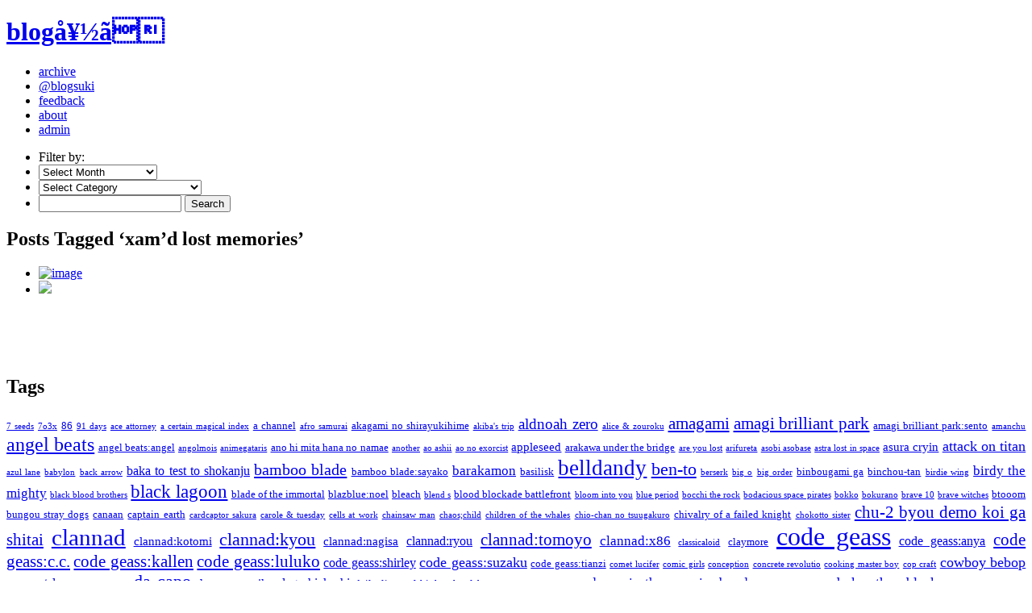

--- FILE ---
content_type: text/html; charset=UTF-8
request_url: http://blogsuki.com/archives/tag/xamd-lost-memories/
body_size: 29857
content:
<!DOCTYPE html PUBLIC "-//W3C//DTD XHTML 1.0 Transitional//EN" "http://www.w3.org/TR/xhtml1/DTD/xhtml1-transitional.dtd">
<html xmlns="http://www.w3.org/1999/xhtml" lang="en-US">

<head profile="http://gmpg.org/xfn/11">
<meta http-equiv="Content-Type" content="text/html; charset=UTF-8" />

<title>xam&#8217;d lost memories &laquo;  blogå¥½ã</title>

<meta name="generator" content="WordPress 6.6.4" /> <!-- leave this for stats -->

<link rel="stylesheet" href="http://blogsuki.com/wp-content/themes/monotone/style.css" type="text/css" media="screen" />
<link rel="alternate" type="application/rss+xml" title="blogå¥½ã RSS Feed" href="http://blogsuki.com/feed/" />
<link rel="pingback" href="http://blogsuki.com/xmlrpc.php" />

<!--[if IE]>
<style type="text/css"> 
	body { font-size:12px; } 
</style>
<![endif]-->

<meta name='robots' content='max-image-preview:large' />
<link rel="alternate" type="application/rss+xml" title="blogå¥½ã &raquo; xam&#039;d lost memories Tag Feed" href="http://blogsuki.com/archives/tag/xamd-lost-memories/feed/" />
<script type="text/javascript">
/* <![CDATA[ */
window._wpemojiSettings = {"baseUrl":"https:\/\/s.w.org\/images\/core\/emoji\/15.0.3\/72x72\/","ext":".png","svgUrl":"https:\/\/s.w.org\/images\/core\/emoji\/15.0.3\/svg\/","svgExt":".svg","source":{"concatemoji":"http:\/\/blogsuki.com\/wp-includes\/js\/wp-emoji-release.min.js"}};
/*! This file is auto-generated */
!function(i,n){var o,s,e;function c(e){try{var t={supportTests:e,timestamp:(new Date).valueOf()};sessionStorage.setItem(o,JSON.stringify(t))}catch(e){}}function p(e,t,n){e.clearRect(0,0,e.canvas.width,e.canvas.height),e.fillText(t,0,0);var t=new Uint32Array(e.getImageData(0,0,e.canvas.width,e.canvas.height).data),r=(e.clearRect(0,0,e.canvas.width,e.canvas.height),e.fillText(n,0,0),new Uint32Array(e.getImageData(0,0,e.canvas.width,e.canvas.height).data));return t.every(function(e,t){return e===r[t]})}function u(e,t,n){switch(t){case"flag":return n(e,"\ud83c\udff3\ufe0f\u200d\u26a7\ufe0f","\ud83c\udff3\ufe0f\u200b\u26a7\ufe0f")?!1:!n(e,"\ud83c\uddfa\ud83c\uddf3","\ud83c\uddfa\u200b\ud83c\uddf3")&&!n(e,"\ud83c\udff4\udb40\udc67\udb40\udc62\udb40\udc65\udb40\udc6e\udb40\udc67\udb40\udc7f","\ud83c\udff4\u200b\udb40\udc67\u200b\udb40\udc62\u200b\udb40\udc65\u200b\udb40\udc6e\u200b\udb40\udc67\u200b\udb40\udc7f");case"emoji":return!n(e,"\ud83d\udc26\u200d\u2b1b","\ud83d\udc26\u200b\u2b1b")}return!1}function f(e,t,n){var r="undefined"!=typeof WorkerGlobalScope&&self instanceof WorkerGlobalScope?new OffscreenCanvas(300,150):i.createElement("canvas"),a=r.getContext("2d",{willReadFrequently:!0}),o=(a.textBaseline="top",a.font="600 32px Arial",{});return e.forEach(function(e){o[e]=t(a,e,n)}),o}function t(e){var t=i.createElement("script");t.src=e,t.defer=!0,i.head.appendChild(t)}"undefined"!=typeof Promise&&(o="wpEmojiSettingsSupports",s=["flag","emoji"],n.supports={everything:!0,everythingExceptFlag:!0},e=new Promise(function(e){i.addEventListener("DOMContentLoaded",e,{once:!0})}),new Promise(function(t){var n=function(){try{var e=JSON.parse(sessionStorage.getItem(o));if("object"==typeof e&&"number"==typeof e.timestamp&&(new Date).valueOf()<e.timestamp+604800&&"object"==typeof e.supportTests)return e.supportTests}catch(e){}return null}();if(!n){if("undefined"!=typeof Worker&&"undefined"!=typeof OffscreenCanvas&&"undefined"!=typeof URL&&URL.createObjectURL&&"undefined"!=typeof Blob)try{var e="postMessage("+f.toString()+"("+[JSON.stringify(s),u.toString(),p.toString()].join(",")+"));",r=new Blob([e],{type:"text/javascript"}),a=new Worker(URL.createObjectURL(r),{name:"wpTestEmojiSupports"});return void(a.onmessage=function(e){c(n=e.data),a.terminate(),t(n)})}catch(e){}c(n=f(s,u,p))}t(n)}).then(function(e){for(var t in e)n.supports[t]=e[t],n.supports.everything=n.supports.everything&&n.supports[t],"flag"!==t&&(n.supports.everythingExceptFlag=n.supports.everythingExceptFlag&&n.supports[t]);n.supports.everythingExceptFlag=n.supports.everythingExceptFlag&&!n.supports.flag,n.DOMReady=!1,n.readyCallback=function(){n.DOMReady=!0}}).then(function(){return e}).then(function(){var e;n.supports.everything||(n.readyCallback(),(e=n.source||{}).concatemoji?t(e.concatemoji):e.wpemoji&&e.twemoji&&(t(e.twemoji),t(e.wpemoji)))}))}((window,document),window._wpemojiSettings);
/* ]]> */
</script>

<style id='wp-emoji-styles-inline-css' type='text/css'>

	img.wp-smiley, img.emoji {
		display: inline !important;
		border: none !important;
		box-shadow: none !important;
		height: 1em !important;
		width: 1em !important;
		margin: 0 0.07em !important;
		vertical-align: -0.1em !important;
		background: none !important;
		padding: 0 !important;
	}
</style>
<link rel='stylesheet' id='wp-block-library-css' href='http://blogsuki.com/wp-includes/css/dist/block-library/style.min.css' type='text/css' media='all' />
<style id='classic-theme-styles-inline-css' type='text/css'>
/*! This file is auto-generated */
.wp-block-button__link{color:#fff;background-color:#32373c;border-radius:9999px;box-shadow:none;text-decoration:none;padding:calc(.667em + 2px) calc(1.333em + 2px);font-size:1.125em}.wp-block-file__button{background:#32373c;color:#fff;text-decoration:none}
</style>
<style id='global-styles-inline-css' type='text/css'>
:root{--wp--preset--aspect-ratio--square: 1;--wp--preset--aspect-ratio--4-3: 4/3;--wp--preset--aspect-ratio--3-4: 3/4;--wp--preset--aspect-ratio--3-2: 3/2;--wp--preset--aspect-ratio--2-3: 2/3;--wp--preset--aspect-ratio--16-9: 16/9;--wp--preset--aspect-ratio--9-16: 9/16;--wp--preset--color--black: #000000;--wp--preset--color--cyan-bluish-gray: #abb8c3;--wp--preset--color--white: #ffffff;--wp--preset--color--pale-pink: #f78da7;--wp--preset--color--vivid-red: #cf2e2e;--wp--preset--color--luminous-vivid-orange: #ff6900;--wp--preset--color--luminous-vivid-amber: #fcb900;--wp--preset--color--light-green-cyan: #7bdcb5;--wp--preset--color--vivid-green-cyan: #00d084;--wp--preset--color--pale-cyan-blue: #8ed1fc;--wp--preset--color--vivid-cyan-blue: #0693e3;--wp--preset--color--vivid-purple: #9b51e0;--wp--preset--gradient--vivid-cyan-blue-to-vivid-purple: linear-gradient(135deg,rgba(6,147,227,1) 0%,rgb(155,81,224) 100%);--wp--preset--gradient--light-green-cyan-to-vivid-green-cyan: linear-gradient(135deg,rgb(122,220,180) 0%,rgb(0,208,130) 100%);--wp--preset--gradient--luminous-vivid-amber-to-luminous-vivid-orange: linear-gradient(135deg,rgba(252,185,0,1) 0%,rgba(255,105,0,1) 100%);--wp--preset--gradient--luminous-vivid-orange-to-vivid-red: linear-gradient(135deg,rgba(255,105,0,1) 0%,rgb(207,46,46) 100%);--wp--preset--gradient--very-light-gray-to-cyan-bluish-gray: linear-gradient(135deg,rgb(238,238,238) 0%,rgb(169,184,195) 100%);--wp--preset--gradient--cool-to-warm-spectrum: linear-gradient(135deg,rgb(74,234,220) 0%,rgb(151,120,209) 20%,rgb(207,42,186) 40%,rgb(238,44,130) 60%,rgb(251,105,98) 80%,rgb(254,248,76) 100%);--wp--preset--gradient--blush-light-purple: linear-gradient(135deg,rgb(255,206,236) 0%,rgb(152,150,240) 100%);--wp--preset--gradient--blush-bordeaux: linear-gradient(135deg,rgb(254,205,165) 0%,rgb(254,45,45) 50%,rgb(107,0,62) 100%);--wp--preset--gradient--luminous-dusk: linear-gradient(135deg,rgb(255,203,112) 0%,rgb(199,81,192) 50%,rgb(65,88,208) 100%);--wp--preset--gradient--pale-ocean: linear-gradient(135deg,rgb(255,245,203) 0%,rgb(182,227,212) 50%,rgb(51,167,181) 100%);--wp--preset--gradient--electric-grass: linear-gradient(135deg,rgb(202,248,128) 0%,rgb(113,206,126) 100%);--wp--preset--gradient--midnight: linear-gradient(135deg,rgb(2,3,129) 0%,rgb(40,116,252) 100%);--wp--preset--font-size--small: 13px;--wp--preset--font-size--medium: 20px;--wp--preset--font-size--large: 36px;--wp--preset--font-size--x-large: 42px;--wp--preset--spacing--20: 0.44rem;--wp--preset--spacing--30: 0.67rem;--wp--preset--spacing--40: 1rem;--wp--preset--spacing--50: 1.5rem;--wp--preset--spacing--60: 2.25rem;--wp--preset--spacing--70: 3.38rem;--wp--preset--spacing--80: 5.06rem;--wp--preset--shadow--natural: 6px 6px 9px rgba(0, 0, 0, 0.2);--wp--preset--shadow--deep: 12px 12px 50px rgba(0, 0, 0, 0.4);--wp--preset--shadow--sharp: 6px 6px 0px rgba(0, 0, 0, 0.2);--wp--preset--shadow--outlined: 6px 6px 0px -3px rgba(255, 255, 255, 1), 6px 6px rgba(0, 0, 0, 1);--wp--preset--shadow--crisp: 6px 6px 0px rgba(0, 0, 0, 1);}:where(.is-layout-flex){gap: 0.5em;}:where(.is-layout-grid){gap: 0.5em;}body .is-layout-flex{display: flex;}.is-layout-flex{flex-wrap: wrap;align-items: center;}.is-layout-flex > :is(*, div){margin: 0;}body .is-layout-grid{display: grid;}.is-layout-grid > :is(*, div){margin: 0;}:where(.wp-block-columns.is-layout-flex){gap: 2em;}:where(.wp-block-columns.is-layout-grid){gap: 2em;}:where(.wp-block-post-template.is-layout-flex){gap: 1.25em;}:where(.wp-block-post-template.is-layout-grid){gap: 1.25em;}.has-black-color{color: var(--wp--preset--color--black) !important;}.has-cyan-bluish-gray-color{color: var(--wp--preset--color--cyan-bluish-gray) !important;}.has-white-color{color: var(--wp--preset--color--white) !important;}.has-pale-pink-color{color: var(--wp--preset--color--pale-pink) !important;}.has-vivid-red-color{color: var(--wp--preset--color--vivid-red) !important;}.has-luminous-vivid-orange-color{color: var(--wp--preset--color--luminous-vivid-orange) !important;}.has-luminous-vivid-amber-color{color: var(--wp--preset--color--luminous-vivid-amber) !important;}.has-light-green-cyan-color{color: var(--wp--preset--color--light-green-cyan) !important;}.has-vivid-green-cyan-color{color: var(--wp--preset--color--vivid-green-cyan) !important;}.has-pale-cyan-blue-color{color: var(--wp--preset--color--pale-cyan-blue) !important;}.has-vivid-cyan-blue-color{color: var(--wp--preset--color--vivid-cyan-blue) !important;}.has-vivid-purple-color{color: var(--wp--preset--color--vivid-purple) !important;}.has-black-background-color{background-color: var(--wp--preset--color--black) !important;}.has-cyan-bluish-gray-background-color{background-color: var(--wp--preset--color--cyan-bluish-gray) !important;}.has-white-background-color{background-color: var(--wp--preset--color--white) !important;}.has-pale-pink-background-color{background-color: var(--wp--preset--color--pale-pink) !important;}.has-vivid-red-background-color{background-color: var(--wp--preset--color--vivid-red) !important;}.has-luminous-vivid-orange-background-color{background-color: var(--wp--preset--color--luminous-vivid-orange) !important;}.has-luminous-vivid-amber-background-color{background-color: var(--wp--preset--color--luminous-vivid-amber) !important;}.has-light-green-cyan-background-color{background-color: var(--wp--preset--color--light-green-cyan) !important;}.has-vivid-green-cyan-background-color{background-color: var(--wp--preset--color--vivid-green-cyan) !important;}.has-pale-cyan-blue-background-color{background-color: var(--wp--preset--color--pale-cyan-blue) !important;}.has-vivid-cyan-blue-background-color{background-color: var(--wp--preset--color--vivid-cyan-blue) !important;}.has-vivid-purple-background-color{background-color: var(--wp--preset--color--vivid-purple) !important;}.has-black-border-color{border-color: var(--wp--preset--color--black) !important;}.has-cyan-bluish-gray-border-color{border-color: var(--wp--preset--color--cyan-bluish-gray) !important;}.has-white-border-color{border-color: var(--wp--preset--color--white) !important;}.has-pale-pink-border-color{border-color: var(--wp--preset--color--pale-pink) !important;}.has-vivid-red-border-color{border-color: var(--wp--preset--color--vivid-red) !important;}.has-luminous-vivid-orange-border-color{border-color: var(--wp--preset--color--luminous-vivid-orange) !important;}.has-luminous-vivid-amber-border-color{border-color: var(--wp--preset--color--luminous-vivid-amber) !important;}.has-light-green-cyan-border-color{border-color: var(--wp--preset--color--light-green-cyan) !important;}.has-vivid-green-cyan-border-color{border-color: var(--wp--preset--color--vivid-green-cyan) !important;}.has-pale-cyan-blue-border-color{border-color: var(--wp--preset--color--pale-cyan-blue) !important;}.has-vivid-cyan-blue-border-color{border-color: var(--wp--preset--color--vivid-cyan-blue) !important;}.has-vivid-purple-border-color{border-color: var(--wp--preset--color--vivid-purple) !important;}.has-vivid-cyan-blue-to-vivid-purple-gradient-background{background: var(--wp--preset--gradient--vivid-cyan-blue-to-vivid-purple) !important;}.has-light-green-cyan-to-vivid-green-cyan-gradient-background{background: var(--wp--preset--gradient--light-green-cyan-to-vivid-green-cyan) !important;}.has-luminous-vivid-amber-to-luminous-vivid-orange-gradient-background{background: var(--wp--preset--gradient--luminous-vivid-amber-to-luminous-vivid-orange) !important;}.has-luminous-vivid-orange-to-vivid-red-gradient-background{background: var(--wp--preset--gradient--luminous-vivid-orange-to-vivid-red) !important;}.has-very-light-gray-to-cyan-bluish-gray-gradient-background{background: var(--wp--preset--gradient--very-light-gray-to-cyan-bluish-gray) !important;}.has-cool-to-warm-spectrum-gradient-background{background: var(--wp--preset--gradient--cool-to-warm-spectrum) !important;}.has-blush-light-purple-gradient-background{background: var(--wp--preset--gradient--blush-light-purple) !important;}.has-blush-bordeaux-gradient-background{background: var(--wp--preset--gradient--blush-bordeaux) !important;}.has-luminous-dusk-gradient-background{background: var(--wp--preset--gradient--luminous-dusk) !important;}.has-pale-ocean-gradient-background{background: var(--wp--preset--gradient--pale-ocean) !important;}.has-electric-grass-gradient-background{background: var(--wp--preset--gradient--electric-grass) !important;}.has-midnight-gradient-background{background: var(--wp--preset--gradient--midnight) !important;}.has-small-font-size{font-size: var(--wp--preset--font-size--small) !important;}.has-medium-font-size{font-size: var(--wp--preset--font-size--medium) !important;}.has-large-font-size{font-size: var(--wp--preset--font-size--large) !important;}.has-x-large-font-size{font-size: var(--wp--preset--font-size--x-large) !important;}
:where(.wp-block-post-template.is-layout-flex){gap: 1.25em;}:where(.wp-block-post-template.is-layout-grid){gap: 1.25em;}
:where(.wp-block-columns.is-layout-flex){gap: 2em;}:where(.wp-block-columns.is-layout-grid){gap: 2em;}
:root :where(.wp-block-pullquote){font-size: 1.5em;line-height: 1.6;}
</style>
<link rel="https://api.w.org/" href="http://blogsuki.com/wp-json/" /><link rel="alternate" title="JSON" type="application/json" href="http://blogsuki.com/wp-json/wp/v2/tags/456" /><link rel="EditURI" type="application/rsd+xml" title="RSD" href="http://blogsuki.com/xmlrpc.php?rsd" />

	<!-- Google Ajax Search -->

	
	<link href="http://www.google.com/uds/css/gsearch.css" type="text/css" rel="stylesheet"/>
	<style>	
	
	/* Width */
	.gsc-control {
	  	width: 300px;
		overflow: hidden
	}
	.gs-result .gs-title,
	.gs-result .gs-title * {
		font-size: em;
	  	color: #;
	}
	.gsc-results .gsc-trailing-more-results,
	.gsc-results .gsc-trailing-more-results * {
	  	color: #;
	}
	.gs-result a.gs-visibleUrl,
	.gs-result .gs-visibleUrl {
	  	color: #;
	}
	.gs-result a.gs-clusterUrl,
	.gs-result .gs-clusterUrl {
	  	color: #;
	}
	.gsc-resultsbox-visible {
		display: table;
		width: 100%;
		overflow: hidden
	}
	</style>


	<style>
	img.gsc-branding-img {
	display: none;
	}
	td.gsc-branding-text div.gsc-branding-text {
	display: none;
	}	
	</style>

		
	<script src='http://www.google.com/uds/api?file=uds.js&amp;v=1.0&key=ABQIAAAAYPHJUOwvQ-uDG9EuRBhcHRQO_ZHBmykoYPA1Xeoq5O9HxXCPEBSFbGGQdHX0t_2JHlDVhgwSkRcDEQ' type='text/javascript'></script>
	<!-- Google AjaxSearch Plugin for WordPress initialization -->
	<script type='text/javascript'> 




		function OnLoad()
		{
			
			var searchControl = new GSearchControl();
			searchControl .setLinkTarget(GSearch.LINK_TARGET_SELF); 
			var webSearch = new GwebSearch();   
			webSearch.setSiteRestriction("http://blogsuki.com");
			webSearch.setUserDefinedLabel("Results");
			webSearch.setUserDefinedClassSuffix("webSearch");
							var blogSearch = new GblogSearch(); 
			blogSearch.setSiteRestriction("http://blogsuki.com");
			blogSearch.setUserDefinedLabel("Blog Search");
			blogSearch.setUserDefinedClassSuffix("siteSearch");
			blogSearch.setResultOrder(GSearch.ORDER_BY_DATE);
											var options = new GsearcherOptions();
			options.setExpandMode(GSearchControl.EXPAND_MODE_CLOSED);
			searchControl.addSearcher(webSearch, options);
							searchControl.addSearcher(blogSearch, options);
											

			var drawOptions = new GdrawOptions();
			drawOptions.setDrawMode(GSearchControl.DRAW_MODE_LINEAR);
			searchControl.draw(document.getElementById("searchcontrol"),drawOptions);
		}
		GSearch.setOnLoadCallback(OnLoad);

	</script>
	<!-- Google Maps Plugin for WordPress (end) -->


<!-- Bad Behavior 2.2.24 run time: 0.730 ms -->

	<!-- begin thickbox scripts -->
	<script type="text/javascript" src="http://blogsuki.com/wp-content/plugins/miki-thickbox3/thickbox/jquery-latest.pack.js"></script>

	<script type="text/javascript" src="http://blogsuki.com/wp-content/plugins/miki-thickbox3/thickbox/thickbox-compressed.js"></script>
	<link rel="stylesheet" href="http://blogsuki.com/wp-content/plugins/miki-thickbox3/thickbox/thickbox.css" type="text/css" media="screen" />
 
	<!-- end thickbox scripts -->

	<style type='text/css'>
	span.spoiler {background: #000; color: #000;}
	</style><style type="text/css">.recentcomments a{display:inline !important;padding:0 !important;margin:0 !important;}</style><script type="text/javascript" src="http://blogsuki.com/wp-includes/js/tw-sack.min.js" id="sack-js"></script>
</head>
<body class="archive">

<div id="page">

<div id="header">
		<h1><a href="http://blogsuki.com/">blogå¥½ã</a></h1>
		<div class="description"></div>
		
		<ul id="menu">
			<li><a href="http://blogsuki.com/archives/2022/">archive</a></li>
			<li><a href="http://twitter.com/blogsuki">@blogsuki</a></li>
			<li><a href="http://blogsuki.com/feedback/">feedback</a></li>
			<li><a href="http://blogsuki.com/about/">about</a></li>
			<li><a href="http://blogsuki.com/wp-admin/">admin</a></li>
		</ul>
</div>

<div id="content">
	<div class="sleeve">
<div class="archive">
	
<ul id="filters">
	<li>Filter by:</li>
	<li>
<select name="archive-dropdown" onChange='document.location.href=this.options[this.selectedIndex].value;'> 
  <option value="">Select Month</option> 
  	<option value='http://blogsuki.com/archives/2022/12/'> December 2022 &nbsp;(1)</option>
	<option value='http://blogsuki.com/archives/2022/05/'> May 2022 &nbsp;(1)</option>
	<option value='http://blogsuki.com/archives/2022/02/'> February 2022 &nbsp;(1)</option>
	<option value='http://blogsuki.com/archives/2021/11/'> November 2021 &nbsp;(1)</option>
	<option value='http://blogsuki.com/archives/2021/08/'> August 2021 &nbsp;(1)</option>
	<option value='http://blogsuki.com/archives/2021/05/'> May 2021 &nbsp;(1)</option>
	<option value='http://blogsuki.com/archives/2021/02/'> February 2021 &nbsp;(1)</option>
	<option value='http://blogsuki.com/archives/2020/12/'> December 2020 &nbsp;(1)</option>
	<option value='http://blogsuki.com/archives/2020/08/'> August 2020 &nbsp;(1)</option>
	<option value='http://blogsuki.com/archives/2020/05/'> May 2020 &nbsp;(1)</option>
	<option value='http://blogsuki.com/archives/2020/04/'> April 2020 &nbsp;(1)</option>
	<option value='http://blogsuki.com/archives/2019/10/'> October 2019 &nbsp;(1)</option>
	<option value='http://blogsuki.com/archives/2019/07/'> July 2019 &nbsp;(3)</option>
	<option value='http://blogsuki.com/archives/2019/06/'> June 2019 &nbsp;(1)</option>
	<option value='http://blogsuki.com/archives/2019/05/'> May 2019 &nbsp;(1)</option>
	<option value='http://blogsuki.com/archives/2019/02/'> February 2019 &nbsp;(1)</option>
	<option value='http://blogsuki.com/archives/2018/11/'> November 2018 &nbsp;(1)</option>
	<option value='http://blogsuki.com/archives/2018/10/'> October 2018 &nbsp;(1)</option>
	<option value='http://blogsuki.com/archives/2018/08/'> August 2018 &nbsp;(1)</option>
	<option value='http://blogsuki.com/archives/2018/05/'> May 2018 &nbsp;(1)</option>
	<option value='http://blogsuki.com/archives/2018/02/'> February 2018 &nbsp;(1)</option>
	<option value='http://blogsuki.com/archives/2018/01/'> January 2018 &nbsp;(2)</option>
	<option value='http://blogsuki.com/archives/2017/12/'> December 2017 &nbsp;(1)</option>
	<option value='http://blogsuki.com/archives/2017/10/'> October 2017 &nbsp;(2)</option>
	<option value='http://blogsuki.com/archives/2017/07/'> July 2017 &nbsp;(2)</option>
	<option value='http://blogsuki.com/archives/2017/06/'> June 2017 &nbsp;(1)</option>
	<option value='http://blogsuki.com/archives/2017/05/'> May 2017 &nbsp;(1)</option>
	<option value='http://blogsuki.com/archives/2017/02/'> February 2017 &nbsp;(1)</option>
	<option value='http://blogsuki.com/archives/2017/01/'> January 2017 &nbsp;(3)</option>
	<option value='http://blogsuki.com/archives/2016/12/'> December 2016 &nbsp;(3)</option>
	<option value='http://blogsuki.com/archives/2016/11/'> November 2016 &nbsp;(1)</option>
	<option value='http://blogsuki.com/archives/2016/10/'> October 2016 &nbsp;(4)</option>
	<option value='http://blogsuki.com/archives/2016/09/'> September 2016 &nbsp;(1)</option>
	<option value='http://blogsuki.com/archives/2016/07/'> July 2016 &nbsp;(2)</option>
	<option value='http://blogsuki.com/archives/2016/06/'> June 2016 &nbsp;(1)</option>
	<option value='http://blogsuki.com/archives/2016/05/'> May 2016 &nbsp;(1)</option>
	<option value='http://blogsuki.com/archives/2016/04/'> April 2016 &nbsp;(1)</option>
	<option value='http://blogsuki.com/archives/2016/03/'> March 2016 &nbsp;(1)</option>
	<option value='http://blogsuki.com/archives/2016/02/'> February 2016 &nbsp;(1)</option>
	<option value='http://blogsuki.com/archives/2016/01/'> January 2016 &nbsp;(3)</option>
	<option value='http://blogsuki.com/archives/2015/12/'> December 2015 &nbsp;(2)</option>
	<option value='http://blogsuki.com/archives/2015/11/'> November 2015 &nbsp;(1)</option>
	<option value='http://blogsuki.com/archives/2015/10/'> October 2015 &nbsp;(6)</option>
	<option value='http://blogsuki.com/archives/2015/08/'> August 2015 &nbsp;(1)</option>
	<option value='http://blogsuki.com/archives/2015/06/'> June 2015 &nbsp;(3)</option>
	<option value='http://blogsuki.com/archives/2015/05/'> May 2015 &nbsp;(1)</option>
	<option value='http://blogsuki.com/archives/2015/04/'> April 2015 &nbsp;(3)</option>
	<option value='http://blogsuki.com/archives/2015/03/'> March 2015 &nbsp;(1)</option>
	<option value='http://blogsuki.com/archives/2015/01/'> January 2015 &nbsp;(3)</option>
	<option value='http://blogsuki.com/archives/2014/12/'> December 2014 &nbsp;(3)</option>
	<option value='http://blogsuki.com/archives/2014/11/'> November 2014 &nbsp;(5)</option>
	<option value='http://blogsuki.com/archives/2014/10/'> October 2014 &nbsp;(5)</option>
	<option value='http://blogsuki.com/archives/2014/09/'> September 2014 &nbsp;(2)</option>
	<option value='http://blogsuki.com/archives/2014/08/'> August 2014 &nbsp;(3)</option>
	<option value='http://blogsuki.com/archives/2014/07/'> July 2014 &nbsp;(4)</option>
	<option value='http://blogsuki.com/archives/2014/06/'> June 2014 &nbsp;(1)</option>
	<option value='http://blogsuki.com/archives/2014/05/'> May 2014 &nbsp;(3)</option>
	<option value='http://blogsuki.com/archives/2014/04/'> April 2014 &nbsp;(5)</option>
	<option value='http://blogsuki.com/archives/2014/03/'> March 2014 &nbsp;(4)</option>
	<option value='http://blogsuki.com/archives/2014/02/'> February 2014 &nbsp;(3)</option>
	<option value='http://blogsuki.com/archives/2014/01/'> January 2014 &nbsp;(4)</option>
	<option value='http://blogsuki.com/archives/2013/12/'> December 2013 &nbsp;(3)</option>
	<option value='http://blogsuki.com/archives/2013/11/'> November 2013 &nbsp;(5)</option>
	<option value='http://blogsuki.com/archives/2013/10/'> October 2013 &nbsp;(6)</option>
	<option value='http://blogsuki.com/archives/2013/09/'> September 2013 &nbsp;(3)</option>
	<option value='http://blogsuki.com/archives/2013/08/'> August 2013 &nbsp;(3)</option>
	<option value='http://blogsuki.com/archives/2013/07/'> July 2013 &nbsp;(6)</option>
	<option value='http://blogsuki.com/archives/2013/05/'> May 2013 &nbsp;(2)</option>
	<option value='http://blogsuki.com/archives/2013/04/'> April 2013 &nbsp;(3)</option>
	<option value='http://blogsuki.com/archives/2013/03/'> March 2013 &nbsp;(4)</option>
	<option value='http://blogsuki.com/archives/2013/02/'> February 2013 &nbsp;(4)</option>
	<option value='http://blogsuki.com/archives/2013/01/'> January 2013 &nbsp;(4)</option>
	<option value='http://blogsuki.com/archives/2012/12/'> December 2012 &nbsp;(4)</option>
	<option value='http://blogsuki.com/archives/2012/11/'> November 2012 &nbsp;(4)</option>
	<option value='http://blogsuki.com/archives/2012/10/'> October 2012 &nbsp;(9)</option>
	<option value='http://blogsuki.com/archives/2012/09/'> September 2012 &nbsp;(4)</option>
	<option value='http://blogsuki.com/archives/2012/08/'> August 2012 &nbsp;(5)</option>
	<option value='http://blogsuki.com/archives/2012/07/'> July 2012 &nbsp;(10)</option>
	<option value='http://blogsuki.com/archives/2012/06/'> June 2012 &nbsp;(12)</option>
	<option value='http://blogsuki.com/archives/2012/05/'> May 2012 &nbsp;(7)</option>
	<option value='http://blogsuki.com/archives/2012/04/'> April 2012 &nbsp;(8)</option>
	<option value='http://blogsuki.com/archives/2012/03/'> March 2012 &nbsp;(8)</option>
	<option value='http://blogsuki.com/archives/2012/02/'> February 2012 &nbsp;(2)</option>
	<option value='http://blogsuki.com/archives/2012/01/'> January 2012 &nbsp;(10)</option>
	<option value='http://blogsuki.com/archives/2011/12/'> December 2011 &nbsp;(7)</option>
	<option value='http://blogsuki.com/archives/2011/11/'> November 2011 &nbsp;(8)</option>
	<option value='http://blogsuki.com/archives/2011/10/'> October 2011 &nbsp;(9)</option>
	<option value='http://blogsuki.com/archives/2011/09/'> September 2011 &nbsp;(7)</option>
	<option value='http://blogsuki.com/archives/2011/08/'> August 2011 &nbsp;(6)</option>
	<option value='http://blogsuki.com/archives/2011/07/'> July 2011 &nbsp;(9)</option>
	<option value='http://blogsuki.com/archives/2011/06/'> June 2011 &nbsp;(6)</option>
	<option value='http://blogsuki.com/archives/2011/05/'> May 2011 &nbsp;(11)</option>
	<option value='http://blogsuki.com/archives/2011/04/'> April 2011 &nbsp;(15)</option>
	<option value='http://blogsuki.com/archives/2011/03/'> March 2011 &nbsp;(7)</option>
	<option value='http://blogsuki.com/archives/2011/02/'> February 2011 &nbsp;(8)</option>
	<option value='http://blogsuki.com/archives/2011/01/'> January 2011 &nbsp;(11)</option>
	<option value='http://blogsuki.com/archives/2010/12/'> December 2010 &nbsp;(16)</option>
	<option value='http://blogsuki.com/archives/2010/11/'> November 2010 &nbsp;(15)</option>
	<option value='http://blogsuki.com/archives/2010/10/'> October 2010 &nbsp;(17)</option>
	<option value='http://blogsuki.com/archives/2010/09/'> September 2010 &nbsp;(10)</option>
	<option value='http://blogsuki.com/archives/2010/08/'> August 2010 &nbsp;(14)</option>
	<option value='http://blogsuki.com/archives/2010/07/'> July 2010 &nbsp;(24)</option>
	<option value='http://blogsuki.com/archives/2010/06/'> June 2010 &nbsp;(17)</option>
	<option value='http://blogsuki.com/archives/2010/05/'> May 2010 &nbsp;(23)</option>
	<option value='http://blogsuki.com/archives/2010/04/'> April 2010 &nbsp;(27)</option>
	<option value='http://blogsuki.com/archives/2010/03/'> March 2010 &nbsp;(11)</option>
	<option value='http://blogsuki.com/archives/2010/02/'> February 2010 &nbsp;(14)</option>
	<option value='http://blogsuki.com/archives/2010/01/'> January 2010 &nbsp;(22)</option>
	<option value='http://blogsuki.com/archives/2009/12/'> December 2009 &nbsp;(15)</option>
	<option value='http://blogsuki.com/archives/2009/11/'> November 2009 &nbsp;(16)</option>
	<option value='http://blogsuki.com/archives/2009/10/'> October 2009 &nbsp;(13)</option>
	<option value='http://blogsuki.com/archives/2009/09/'> September 2009 &nbsp;(7)</option>
	<option value='http://blogsuki.com/archives/2009/08/'> August 2009 &nbsp;(17)</option>
	<option value='http://blogsuki.com/archives/2009/07/'> July 2009 &nbsp;(26)</option>
	<option value='http://blogsuki.com/archives/2009/06/'> June 2009 &nbsp;(25)</option>
	<option value='http://blogsuki.com/archives/2009/05/'> May 2009 &nbsp;(26)</option>
	<option value='http://blogsuki.com/archives/2009/04/'> April 2009 &nbsp;(27)</option>
	<option value='http://blogsuki.com/archives/2009/03/'> March 2009 &nbsp;(20)</option>
	<option value='http://blogsuki.com/archives/2009/02/'> February 2009 &nbsp;(4)</option>
	<option value='http://blogsuki.com/archives/2008/12/'> December 2008 &nbsp;(1)</option>
	<option value='http://blogsuki.com/archives/2008/11/'> November 2008 &nbsp;(9)</option>
	<option value='http://blogsuki.com/archives/2008/10/'> October 2008 &nbsp;(25)</option>
	<option value='http://blogsuki.com/archives/2008/09/'> September 2008 &nbsp;(34)</option>
	<option value='http://blogsuki.com/archives/2008/08/'> August 2008 &nbsp;(44)</option>
	<option value='http://blogsuki.com/archives/2008/07/'> July 2008 &nbsp;(40)</option>
	<option value='http://blogsuki.com/archives/2008/06/'> June 2008 &nbsp;(48)</option>
	<option value='http://blogsuki.com/archives/2008/05/'> May 2008 &nbsp;(37)</option>
	<option value='http://blogsuki.com/archives/2008/04/'> April 2008 &nbsp;(25)</option>
	<option value='http://blogsuki.com/archives/2008/03/'> March 2008 &nbsp;(44)</option>
	<option value='http://blogsuki.com/archives/2008/02/'> February 2008 &nbsp;(33)</option>
	<option value='http://blogsuki.com/archives/2008/01/'> January 2008 &nbsp;(28)</option>
	<option value='http://blogsuki.com/archives/2007/12/'> December 2007 &nbsp;(35)</option>
	<option value='http://blogsuki.com/archives/2007/11/'> November 2007 &nbsp;(27)</option>
	<option value='http://blogsuki.com/archives/2007/10/'> October 2007 &nbsp;(27)</option>
	<option value='http://blogsuki.com/archives/2007/09/'> September 2007 &nbsp;(16)</option>
	<option value='http://blogsuki.com/archives/2007/08/'> August 2007 &nbsp;(20)</option>
	<option value='http://blogsuki.com/archives/2007/07/'> July 2007 &nbsp;(20)</option>
	<option value='http://blogsuki.com/archives/2007/06/'> June 2007 &nbsp;(18)</option>
	<option value='http://blogsuki.com/archives/2007/05/'> May 2007 &nbsp;(19)</option>
	<option value='http://blogsuki.com/archives/2007/04/'> April 2007 &nbsp;(14)</option>
	<option value='http://blogsuki.com/archives/2007/03/'> March 2007 &nbsp;(7)</option>
	<option value='http://blogsuki.com/archives/2007/02/'> February 2007 &nbsp;(11)</option>
	<option value='http://blogsuki.com/archives/2007/01/'> January 2007 &nbsp;(17)</option>
	<option value='http://blogsuki.com/archives/2006/12/'> December 2006 &nbsp;(42)</option>
	<option value='http://blogsuki.com/archives/2006/11/'> November 2006 &nbsp;(26)</option>
	<option value='http://blogsuki.com/archives/2006/10/'> October 2006 &nbsp;(30)</option>
	<option value='http://blogsuki.com/archives/2006/09/'> September 2006 &nbsp;(34)</option>
	<option value='http://blogsuki.com/archives/2006/08/'> August 2006 &nbsp;(43)</option>
	<option value='http://blogsuki.com/archives/2006/07/'> July 2006 &nbsp;(43)</option>
	<option value='http://blogsuki.com/archives/2006/06/'> June 2006 &nbsp;(32)</option>
	<option value='http://blogsuki.com/archives/2006/05/'> May 2006 &nbsp;(36)</option>
	<option value='http://blogsuki.com/archives/2006/04/'> April 2006 &nbsp;(42)</option>
	<option value='http://blogsuki.com/archives/2006/03/'> March 2006 &nbsp;(44)</option>
	<option value='http://blogsuki.com/archives/2006/02/'> February 2006 &nbsp;(43)</option>
	<option value='http://blogsuki.com/archives/2006/01/'> January 2006 &nbsp;(37)</option>
	<option value='http://blogsuki.com/archives/2005/12/'> December 2005 &nbsp;(44)</option>
	<option value='http://blogsuki.com/archives/2005/11/'> November 2005 &nbsp;(44)</option>
	<option value='http://blogsuki.com/archives/2005/10/'> October 2005 &nbsp;(37)</option>
	<option value='http://blogsuki.com/archives/2005/09/'> September 2005 &nbsp;(26)</option>
	<option value='http://blogsuki.com/archives/2005/08/'> August 2005 &nbsp;(13)</option>
	<option value='http://blogsuki.com/archives/2005/07/'> July 2005 &nbsp;(13)</option>
	<option value='http://blogsuki.com/archives/2005/06/'> June 2005 &nbsp;(8)</option>
	<option value='http://blogsuki.com/archives/2005/05/'> May 2005 &nbsp;(3)</option>
	<option value='http://blogsuki.com/archives/2005/03/'> March 2005 &nbsp;(2)</option>
	<option value='http://blogsuki.com/archives/2005/01/'> January 2005 &nbsp;(2)</option>
	<option value='http://blogsuki.com/archives/2004/12/'> December 2004 &nbsp;(2)</option>
	<option value='http://blogsuki.com/archives/2004/11/'> November 2004 &nbsp;(9)</option>
	<option value='http://blogsuki.com/archives/2004/10/'> October 2004 &nbsp;(18)</option>
	<option value='http://blogsuki.com/archives/2004/09/'> September 2004 &nbsp;(10)</option>
	<option value='http://blogsuki.com/archives/2004/08/'> August 2004 &nbsp;(15)</option>
	<option value='http://blogsuki.com/archives/2004/07/'> July 2004 &nbsp;(17)</option>
	<option value='http://blogsuki.com/archives/2004/06/'> June 2004 &nbsp;(15)</option>
	<option value='http://blogsuki.com/archives/2004/05/'> May 2004 &nbsp;(16)</option>
	<option value='http://blogsuki.com/archives/2004/04/'> April 2004 &nbsp;(13)</option>
	<option value='http://blogsuki.com/archives/2004/03/'> March 2004 &nbsp;(10)</option>
	<option value='http://blogsuki.com/archives/2004/02/'> February 2004 &nbsp;(3)</option>
	<option value='http://blogsuki.com/archives/2004/01/'> January 2004 &nbsp;(1)</option>
	<option value='http://blogsuki.com/archives/2003/12/'> December 2003 &nbsp;(5)</option>
	<option value='http://blogsuki.com/archives/2003/11/'> November 2003 &nbsp;(7)</option>
	<option value='http://blogsuki.com/archives/2003/10/'> October 2003 &nbsp;(9)</option>
	<option value='http://blogsuki.com/archives/2003/09/'> September 2003 &nbsp;(7)</option>
	<option value='http://blogsuki.com/archives/2003/08/'> August 2003 &nbsp;(12)</option>
	<option value='http://blogsuki.com/archives/2003/07/'> July 2003 &nbsp;(8)</option>
	<option value='http://blogsuki.com/archives/2003/06/'> June 2003 &nbsp;(14)</option>
	<option value='http://blogsuki.com/archives/2003/05/'> May 2003 &nbsp;(11)</option>
	<option value='http://blogsuki.com/archives/2003/04/'> April 2003 &nbsp;(17)</option>
	<option value='http://blogsuki.com/archives/2003/03/'> March 2003 &nbsp;(10)</option>
	<option value='http://blogsuki.com/archives/2003/02/'> February 2003 &nbsp;(8)</option>
	<option value='http://blogsuki.com/archives/2003/01/'> January 2003 &nbsp;(19)</option>
	<option value='http://blogsuki.com/archives/2002/12/'> December 2002 &nbsp;(18)</option>
	<option value='http://blogsuki.com/archives/2002/11/'> November 2002 &nbsp;(14)</option>
	<option value='http://blogsuki.com/archives/2002/10/'> October 2002 &nbsp;(21)</option>
	<option value='http://blogsuki.com/archives/2002/08/'> August 2002 &nbsp;(2)</option>
	<option value='http://blogsuki.com/archives/2002/07/'> July 2002 &nbsp;(3)</option>
	<option value='http://blogsuki.com/archives/2002/05/'> May 2002 &nbsp;(2)</option>
 </select>
</li>
<li>
<select  name='cat' id='cat' class='postform'>
	<option value='-1'>Select Category</option>
	<option class="level-0" value="729">aldnoah zero</option>
	<option class="level-0" value="739">amagi brilliant park</option>
	<option class="level-0" value="566">angel beats</option>
	<option class="level-0" value="2">anime</option>
	<option class="level-0" value="13">anime news</option>
	<option class="level-0" value="525">bakemonogatari</option>
	<option class="level-0" value="589">bakuman</option>
	<option class="level-0" value="63">belldandy</option>
	<option class="level-0" value="632">ben-to</option>
	<option class="level-0" value="544">best of 00s</option>
	<option class="level-0" value="70">best of 2005</option>
	<option class="level-0" value="125">best of 2006</option>
	<option class="level-0" value="352">best of 2007</option>
	<option class="level-0" value="486">best of 2008</option>
	<option class="level-0" value="552">best of 2009</option>
	<option class="level-0" value="621">best of 2010</option>
	<option class="level-0" value="654">best of 2011</option>
	<option class="level-0" value="715">best of 2013</option>
	<option class="level-0" value="900">best of 2016</option>
	<option class="level-0" value="665">binbougami ga</option>
	<option class="level-0" value="8">blog</option>
	<option class="level-0" value="676">chuunibyou demo koi ga shitai</option>
	<option class="level-0" value="18">cinema</option>
	<option class="level-0" value="354">clannad</option>
	<option class="level-0" value="115">code geass</option>
	<option class="level-0" value="12">commentary</option>
	<option class="level-0" value="34">digest of episodes</option>
	<option class="level-0" value="141">doujin work</option>
	<option class="level-0" value="558">durarara</option>
	<option class="level-0" value="503">eden of the east</option>
	<option class="level-0" value="355">ef</option>
	<option class="level-0" value="37">elfen lied</option>
	<option class="level-0" value="465">emo facial distortion pantheon</option>
	<option class="level-0" value="33">episodic review</option>
	<option class="level-0" value="9">fanservice</option>
	<option class="level-0" value="630">fate/zero</option>
	<option class="level-0" value="92">five images</option>
	<option class="level-0" value="27">fourkoma</option>
	<option class="level-0" value="692">free</option>
	<option class="level-0" value="38">full metal panic</option>
	<option class="level-0" value="504">fullmetal alchemist</option>
	<option class="level-0" value="636">future diary</option>
	<option class="level-0" value="35">general review</option>
	<option class="level-0" value="49">gundam</option>
	<option class="level-0" value="129">gurren lagann</option>
	<option class="level-0" value="610">hanasaku iroha</option>
	<option class="level-0" value="40">hanaukyo</option>
	<option class="level-0" value="689">hataraku maou-sama</option>
	<option class="level-0" value="126">hayate the combat butler</option>
	<option class="level-0" value="254">high school of the dead</option>
	<option class="level-0" value="93">higurashi</option>
	<option class="level-0" value="659">hyouka</option>
	<option class="level-0" value="502">imageblog</option>
	<option class="level-0" value="11">jpop</option>
	<option class="level-0" value="490">k-on</option>
	<option class="level-0" value="568">kaichou wa meido-sama</option>
	<option class="level-0" value="396">kamen no maid guy</option>
	<option class="level-0" value="68">kamichu</option>
	<option class="level-0" value="530">kampfer</option>
	<option class="level-0" value="349">kanokon</option>
	<option class="level-0" value="86">kanon</option>
	<option class="level-0" value="561">katanagatari</option>
	<option class="level-0" value="474">kemeko dx</option>
	<option class="level-0" value="41">keroro gunso</option>
	<option class="level-0" value="696">kill la kill</option>
	<option class="level-0" value="543">kimi ni todoke</option>
	<option class="level-0" value="5">l33t</option>
	<option class="level-0" value="4">life</option>
	<option class="level-0" value="138">light novel</option>
	<option class="level-0" value="22">live action</option>
	<option class="level-0" value="117">lucky star</option>
	<option class="level-0" value="422">macross</option>
	<option class="level-0" value="83">magikano</option>
	<option class="level-0" value="65">mai hime/otome</option>
	<option class="level-0" value="10">manga</option>
	<option class="level-0" value="85">march madness</option>
	<option class="level-0" value="611">maria+holic</option>
	<option class="level-0" value="17">meido</option>
	<option class="level-0" value="433">meido pantheon</option>
	<option class="level-0" value="89">melancholy of haruhi suzumiya</option>
	<option class="level-0" value="342">minami-ke</option>
	<option class="level-0" value="581">mitsudomoe</option>
	<option class="level-0" value="88">moe</option>
	<option class="level-0" value="106">momentum</option>
	<option class="level-0" value="526">monogatari</option>
	<option class="level-0" value="127">murder princess</option>
	<option class="level-0" value="104">muteki kanban musume</option>
	<option class="level-0" value="858">myriad colors phantom world</option>
	<option class="level-0" value="62">nagasarete airantou</option>
	<option class="level-0" value="680">nekomonogatari</option>
	<option class="level-0" value="136">news</option>
	<option class="level-0" value="609">nichijou</option>
	<option class="level-0" value="284">ninomiya-kun</option>
	<option class="level-0" value="644">nisemonogatari</option>
	<option class="level-0" value="6">off-topic</option>
	<option class="level-0" value="846">one punch man</option>
	<option class="level-0" value="850">one shots</option>
	<option class="level-0" value="593">ore no imouto</option>
	<option class="level-0" value="114">otome wa boku</option>
	<option class="level-0" value="43">pani poni dash</option>
	<option class="level-0" value="362">persona</option>
	<option class="level-0" value="140">potemayo</option>
	<option class="level-0" value="31">power rankings</option>
	<option class="level-0" value="603">puella magi madoka magica</option>
	<option class="level-0" value="75">rec</option>
	<option class="level-0" value="95">responses</option>
	<option class="level-0" value="678">robotics;notes</option>
	<option class="level-0" value="682">sasami-san@ganbaranai</option>
	<option class="level-0" value="142">sayonara zetsubou sensei</option>
	<option class="level-0" value="128">seasonal thin slicing</option>
	<option class="level-0" value="531">seitokai no ichizon</option>
	<option class="level-0" value="36">series</option>
	<option class="level-0" value="39">shakugan no shana</option>
	<option class="level-0" value="81">sister princess</option>
	<option class="level-0" value="3">site news</option>
	<option class="level-0" value="16">snipe</option>
	<option class="level-0" value="554">sora no otoshimono</option>
	<option class="level-0" value="759">sound! euphonium</option>
	<option class="level-0" value="655">space brothers</option>
	<option class="level-0" value="357">spice and wolf</option>
	<option class="level-0" value="19">spoilers</option>
	<option class="level-0" value="590">star driver</option>
	<option class="level-0" value="78">strawberry panic</option>
	<option class="level-0" value="392">stuffanimefanboyslike</option>
	<option class="level-0" value="879">sweetness and lightning</option>
	<option class="level-0" value="562">sword art online</option>
	<option class="level-0" value="681">tamako market</option>
	<option class="level-0" value="395">the tower of druaga</option>
	<option class="level-0" value="14">top ten</option>
	<option class="level-0" value="47">tsukuyomi</option>
	<option class="level-0" value="592">twgok</option>
	<option class="level-0" value="520">umineko</option>
	<option class="level-0" value="143">umisho</option>
	<option class="level-0" value="144">utawarerumono</option>
	<option class="level-0" value="555">vampire bund</option>
	<option class="level-0" value="418">waitwaitpleasetellme</option>
	<option class="level-0" value="15">wallpaper</option>
	<option class="level-0" value="105">youtube</option>
	<option class="level-0" value="101">zero no tsukaima</option>
</select>

<script type="text/javascript"><!--
    var dropdown = document.getElementById("cat");
    function onCatChange() {
		if ( dropdown.options[dropdown.selectedIndex].value > 0 ) {
			location.href = "http://blogsuki.com/?cat="+dropdown.options[dropdown.selectedIndex].value;
		}
    }
    dropdown.onchange = onCatChange;
--></script>
</li>

<li><form method="get" id="searchform" action="http://blogsuki.com/">
<div><input type="text" value="" name="s" id="s" />
<input type="submit" id="searchsubmit" value="Search" />
</div>
</form>
</li>

</ul>


		
 	   	  		<h2>Posts Tagged &#8216;xam&#8217;d lost memories&#8217;</h2>
 	  

		<div class="nav">
			<div class="prev"></div>
			<div class="next"></div>
		</div>
<ul class="thumbnails">
		
					<li id="post-1626">
						<a href="http://blogsuki.com/archives/2008/08/01/1626/" title="Link to momentum for august, why so serious? edition"><div class="image thumbnail"><img src="http://blogsuki.com/images/features/momentum/2008_08/000.jpg?w=125"   alt="image"   style="margin-left:auto; margin-right:auto; text-align:center;" /></div></a>
					</li>

		
					<li id="post-1484">
						<a href="http://blogsuki.com/archives/2008/07/21/1484/" title="Link to thin slicing the new season, summer 2008 edition"><div class="image thumbnail"><img src="http://blogsuki.com/images/features/summer2008/015_hidamari.jpg?w=125"    /></div></a>
					</li>

		</ul>
<div class="nav">
	<div class="prev"></div>
	<div class="next"></div>
</div>

	
</div>

<br />
<h2 style="clear:both; padding-top:2em;">Tags</h2>
<p style="text-align:justify;"><a href="http://blogsuki.com/archives/tag/7-seeds/" class="tag-cloud-link tag-link-997 tag-link-position-1" style="font-size: 8pt;" aria-label="7 seeds (1 item)">7 seeds</a>
<a href="http://blogsuki.com/archives/tag/7o3x/" class="tag-cloud-link tag-link-922 tag-link-position-2" style="font-size: 8pt;" aria-label="7o3x (1 item)">7o3x</a>
<a href="http://blogsuki.com/archives/tag/86/" class="tag-cloud-link tag-link-1022 tag-link-position-3" style="font-size: 9.7704918032787pt;" aria-label="86 (2 items)">86</a>
<a href="http://blogsuki.com/archives/tag/91-days/" class="tag-cloud-link tag-link-883 tag-link-position-4" style="font-size: 8pt;" aria-label="91 days (1 item)">91 days</a>
<a href="http://blogsuki.com/archives/tag/ace-attorney/" class="tag-cloud-link tag-link-874 tag-link-position-5" style="font-size: 8pt;" aria-label="ace attorney (1 item)">ace attorney</a>
<a href="http://blogsuki.com/archives/tag/a-certain-magical-index/" class="tag-cloud-link tag-link-972 tag-link-position-6" style="font-size: 8pt;" aria-label="a certain magical index (1 item)">a certain magical index</a>
<a href="http://blogsuki.com/archives/tag/a-channel/" class="tag-cloud-link tag-link-615 tag-link-position-7" style="font-size: 9.7704918032787pt;" aria-label="a channel (2 items)">a channel</a>
<a href="http://blogsuki.com/archives/tag/afro-samurai/" class="tag-cloud-link tag-link-213 tag-link-position-8" style="font-size: 8pt;" aria-label="afro samurai (1 item)">afro samurai</a>
<a href="http://blogsuki.com/archives/tag/akagami-no-shirayukihime/" class="tag-cloud-link tag-link-777 tag-link-position-9" style="font-size: 9.7704918032787pt;" aria-label="akagami no shirayukihime (2 items)">akagami no shirayukihime</a>
<a href="http://blogsuki.com/archives/tag/akibas-trip/" class="tag-cloud-link tag-link-908 tag-link-position-10" style="font-size: 8pt;" aria-label="akiba&#039;s trip (1 item)">akiba&#039;s trip</a>
<a href="http://blogsuki.com/archives/tag/aldnoah-zero/" class="tag-cloud-link tag-link-843 tag-link-position-11" style="font-size: 13.901639344262pt;" aria-label="aldnoah zero (7 items)">aldnoah zero</a>
<a href="http://blogsuki.com/archives/tag/alice-zouroku/" class="tag-cloud-link tag-link-913 tag-link-position-12" style="font-size: 8pt;" aria-label="alice &amp; zouroku (1 item)">alice &amp; zouroku</a>
<a href="http://blogsuki.com/archives/tag/amagami/" class="tag-cloud-link tag-link-582 tag-link-position-13" style="font-size: 15.967213114754pt;" aria-label="amagami (12 items)">amagami</a>
<a href="http://blogsuki.com/archives/tag/amagi-brilliant-park/" class="tag-cloud-link tag-link-844 tag-link-position-14" style="font-size: 15.672131147541pt;" aria-label="amagi brilliant park (11 items)">amagi brilliant park</a>
<a href="http://blogsuki.com/archives/tag/amagi-brilliant-parksento/" class="tag-cloud-link tag-link-746 tag-link-position-15" style="font-size: 9.7704918032787pt;" aria-label="amagi brilliant park:sento (2 items)">amagi brilliant park:sento</a>
<a href="http://blogsuki.com/archives/tag/amanchu/" class="tag-cloud-link tag-link-882 tag-link-position-16" style="font-size: 8pt;" aria-label="amanchu (1 item)">amanchu</a>
<a href="http://blogsuki.com/archives/tag/angel-beats/" class="tag-cloud-link tag-link-825 tag-link-position-17" style="font-size: 17.639344262295pt;" aria-label="angel beats (18 items)">angel beats</a>
<a href="http://blogsuki.com/archives/tag/angel-beatsangel/" class="tag-cloud-link tag-link-575 tag-link-position-18" style="font-size: 9.7704918032787pt;" aria-label="angel beats:angel (2 items)">angel beats:angel</a>
<a href="http://blogsuki.com/archives/tag/angolmois/" class="tag-cloud-link tag-link-957 tag-link-position-19" style="font-size: 8pt;" aria-label="angolmois (1 item)">angolmois</a>
<a href="http://blogsuki.com/archives/tag/animegataris/" class="tag-cloud-link tag-link-930 tag-link-position-20" style="font-size: 8pt;" aria-label="animegataris (1 item)">animegataris</a>
<a href="http://blogsuki.com/archives/tag/ano-hi-mita-hana-no-namae/" class="tag-cloud-link tag-link-619 tag-link-position-21" style="font-size: 9.7704918032787pt;" aria-label="ano hi mita hana no namae (2 items)">ano hi mita hana no namae</a>
<a href="http://blogsuki.com/archives/tag/another/" class="tag-cloud-link tag-link-648 tag-link-position-22" style="font-size: 8pt;" aria-label="another (1 item)">another</a>
<a href="http://blogsuki.com/archives/tag/ao-ashii/" class="tag-cloud-link tag-link-1045 tag-link-position-23" style="font-size: 8pt;" aria-label="ao ashii (1 item)">ao ashii</a>
<a href="http://blogsuki.com/archives/tag/ao-no-exorcist/" class="tag-cloud-link tag-link-618 tag-link-position-24" style="font-size: 8pt;" aria-label="ao no exorcist (1 item)">ao no exorcist</a>
<a href="http://blogsuki.com/archives/tag/appleseed/" class="tag-cloud-link tag-link-382 tag-link-position-25" style="font-size: 10.950819672131pt;" aria-label="appleseed (3 items)">appleseed</a>
<a href="http://blogsuki.com/archives/tag/arakawa-under-the-bridge/" class="tag-cloud-link tag-link-569 tag-link-position-26" style="font-size: 9.7704918032787pt;" aria-label="arakawa under the bridge (2 items)">arakawa under the bridge</a>
<a href="http://blogsuki.com/archives/tag/are-you-lost/" class="tag-cloud-link tag-link-998 tag-link-position-27" style="font-size: 8pt;" aria-label="are you lost (1 item)">are you lost</a>
<a href="http://blogsuki.com/archives/tag/arifureta/" class="tag-cloud-link tag-link-994 tag-link-position-28" style="font-size: 8pt;" aria-label="arifureta (1 item)">arifureta</a>
<a href="http://blogsuki.com/archives/tag/asobi-asobase/" class="tag-cloud-link tag-link-962 tag-link-position-29" style="font-size: 8pt;" aria-label="asobi asobase (1 item)">asobi asobase</a>
<a href="http://blogsuki.com/archives/tag/astra-lost-in-space/" class="tag-cloud-link tag-link-999 tag-link-position-30" style="font-size: 8pt;" aria-label="astra lost in space (1 item)">astra lost in space</a>
<a href="http://blogsuki.com/archives/tag/asura-cryin/" class="tag-cloud-link tag-link-501 tag-link-position-31" style="font-size: 10.950819672131pt;" aria-label="asura cryin (3 items)">asura cryin</a>
<a href="http://blogsuki.com/archives/tag/attack-on-titan/" class="tag-cloud-link tag-link-691 tag-link-position-32" style="font-size: 13.409836065574pt;" aria-label="attack on titan (6 items)">attack on titan</a>
<a href="http://blogsuki.com/archives/tag/azul-lane/" class="tag-cloud-link tag-link-1006 tag-link-position-33" style="font-size: 8pt;" aria-label="azul lane (1 item)">azul lane</a>
<a href="http://blogsuki.com/archives/tag/babylon/" class="tag-cloud-link tag-link-1003 tag-link-position-34" style="font-size: 8pt;" aria-label="babylon (1 item)">babylon</a>
<a href="http://blogsuki.com/archives/tag/back-arrow/" class="tag-cloud-link tag-link-1011 tag-link-position-35" style="font-size: 8pt;" aria-label="back arrow (1 item)">back arrow</a>
<a href="http://blogsuki.com/archives/tag/baka-to-test-to-shokanju/" class="tag-cloud-link tag-link-553 tag-link-position-36" style="font-size: 11.934426229508pt;" aria-label="baka to test to shokanju (4 items)">baka to test to shokanju</a>
<a href="http://blogsuki.com/archives/tag/bamboo-blade/" class="tag-cloud-link tag-link-290 tag-link-position-37" style="font-size: 15.27868852459pt;" aria-label="bamboo blade (10 items)">bamboo blade</a>
<a href="http://blogsuki.com/archives/tag/bamboo-bladesayako/" class="tag-cloud-link tag-link-388 tag-link-position-38" style="font-size: 9.7704918032787pt;" aria-label="bamboo blade:sayako (2 items)">bamboo blade:sayako</a>
<a href="http://blogsuki.com/archives/tag/barakamon/" class="tag-cloud-link tag-link-732 tag-link-position-39" style="font-size: 12.72131147541pt;" aria-label="barakamon (5 items)">barakamon</a>
<a href="http://blogsuki.com/archives/tag/basilisk/" class="tag-cloud-link tag-link-195 tag-link-position-40" style="font-size: 9.7704918032787pt;" aria-label="basilisk (2 items)">basilisk</a>
<a href="http://blogsuki.com/archives/tag/belldandy/" class="tag-cloud-link tag-link-791 tag-link-position-41" style="font-size: 20pt;" aria-label="belldandy (32 items)">belldandy</a>
<a href="http://blogsuki.com/archives/tag/ben-to/" class="tag-cloud-link tag-link-831 tag-link-position-42" style="font-size: 16.360655737705pt;" aria-label="ben-to (13 items)">ben-to</a>
<a href="http://blogsuki.com/archives/tag/berserk/" class="tag-cloud-link tag-link-886 tag-link-position-43" style="font-size: 8pt;" aria-label="berserk (1 item)">berserk</a>
<a href="http://blogsuki.com/archives/tag/big-o/" class="tag-cloud-link tag-link-612 tag-link-position-44" style="font-size: 8pt;" aria-label="big o (1 item)">big o</a>
<a href="http://blogsuki.com/archives/tag/big-order/" class="tag-cloud-link tag-link-876 tag-link-position-45" style="font-size: 8pt;" aria-label="big order (1 item)">big order</a>
<a href="http://blogsuki.com/archives/tag/binbougami-ga/" class="tag-cloud-link tag-link-835 tag-link-position-46" style="font-size: 9.7704918032787pt;" aria-label="binbougami ga (2 items)">binbougami ga</a>
<a href="http://blogsuki.com/archives/tag/binchou-tan/" class="tag-cloud-link tag-link-224 tag-link-position-47" style="font-size: 9.7704918032787pt;" aria-label="binchou-tan (2 items)">binchou-tan</a>
<a href="http://blogsuki.com/archives/tag/birdie-wing/" class="tag-cloud-link tag-link-1044 tag-link-position-48" style="font-size: 8pt;" aria-label="birdie wing (1 item)">birdie wing</a>
<a href="http://blogsuki.com/archives/tag/birdy-the-mighty/" class="tag-cloud-link tag-link-443 tag-link-position-49" style="font-size: 12.72131147541pt;" aria-label="birdy the mighty (5 items)">birdy the mighty</a>
<a href="http://blogsuki.com/archives/tag/black-blood-brothers/" class="tag-cloud-link tag-link-229 tag-link-position-50" style="font-size: 8pt;" aria-label="black blood brothers (1 item)">black blood brothers</a>
<a href="http://blogsuki.com/archives/tag/black-lagoon/" class="tag-cloud-link tag-link-218 tag-link-position-51" style="font-size: 17.44262295082pt;" aria-label="black lagoon (17 items)">black lagoon</a>
<a href="http://blogsuki.com/archives/tag/blade-of-the-immortal/" class="tag-cloud-link tag-link-450 tag-link-position-52" style="font-size: 9.7704918032787pt;" aria-label="blade of the immortal (2 items)">blade of the immortal</a>
<a href="http://blogsuki.com/archives/tag/blazbluenoel/" class="tag-cloud-link tag-link-550 tag-link-position-53" style="font-size: 9.7704918032787pt;" aria-label="blazblue:noel (2 items)">blazblue:noel</a>
<a href="http://blogsuki.com/archives/tag/bleach/" class="tag-cloud-link tag-link-216 tag-link-position-54" style="font-size: 9.7704918032787pt;" aria-label="bleach (2 items)">bleach</a>
<a href="http://blogsuki.com/archives/tag/blend-s/" class="tag-cloud-link tag-link-933 tag-link-position-55" style="font-size: 8pt;" aria-label="blend s (1 item)">blend s</a>
<a href="http://blogsuki.com/archives/tag/blood-blockade-battlefront/" class="tag-cloud-link tag-link-767 tag-link-position-56" style="font-size: 9.7704918032787pt;" aria-label="blood blockade battlefront (2 items)">blood blockade battlefront</a>
<a href="http://blogsuki.com/archives/tag/bloom-into-you/" class="tag-cloud-link tag-link-970 tag-link-position-57" style="font-size: 8pt;" aria-label="bloom into you (1 item)">bloom into you</a>
<a href="http://blogsuki.com/archives/tag/blue-period/" class="tag-cloud-link tag-link-1031 tag-link-position-58" style="font-size: 8pt;" aria-label="blue period (1 item)">blue period</a>
<a href="http://blogsuki.com/archives/tag/bocchi-the-rock/" class="tag-cloud-link tag-link-1050 tag-link-position-59" style="font-size: 8pt;" aria-label="bocchi the rock (1 item)">bocchi the rock</a>
<a href="http://blogsuki.com/archives/tag/bodacious-space-pirates/" class="tag-cloud-link tag-link-646 tag-link-position-60" style="font-size: 8pt;" aria-label="bodacious space pirates (1 item)">bodacious space pirates</a>
<a href="http://blogsuki.com/archives/tag/bokko/" class="tag-cloud-link tag-link-230 tag-link-position-61" style="font-size: 8pt;" aria-label="bokko (1 item)">bokko</a>
<a href="http://blogsuki.com/archives/tag/bokurano/" class="tag-cloud-link tag-link-244 tag-link-position-62" style="font-size: 8pt;" aria-label="bokurano (1 item)">bokurano</a>
<a href="http://blogsuki.com/archives/tag/brave-10/" class="tag-cloud-link tag-link-649 tag-link-position-63" style="font-size: 8pt;" aria-label="brave 10 (1 item)">brave 10</a>
<a href="http://blogsuki.com/archives/tag/brave-witches/" class="tag-cloud-link tag-link-897 tag-link-position-64" style="font-size: 8pt;" aria-label="brave witches (1 item)">brave witches</a>
<a href="http://blogsuki.com/archives/tag/btooom/" class="tag-cloud-link tag-link-675 tag-link-position-65" style="font-size: 9.7704918032787pt;" aria-label="btooom (2 items)">btooom</a>
<a href="http://blogsuki.com/archives/tag/bungou-stray-dogs/" class="tag-cloud-link tag-link-873 tag-link-position-66" style="font-size: 9.7704918032787pt;" aria-label="bungou stray dogs (2 items)">bungou stray dogs</a>
<a href="http://blogsuki.com/archives/tag/canaan/" class="tag-cloud-link tag-link-521 tag-link-position-67" style="font-size: 9.7704918032787pt;" aria-label="canaan (2 items)">canaan</a>
<a href="http://blogsuki.com/archives/tag/captain-earth/" class="tag-cloud-link tag-link-722 tag-link-position-68" style="font-size: 9.7704918032787pt;" aria-label="captain earth (2 items)">captain earth</a>
<a href="http://blogsuki.com/archives/tag/cardcaptor-sakura/" class="tag-cloud-link tag-link-941 tag-link-position-69" style="font-size: 8pt;" aria-label="cardcaptor sakura (1 item)">cardcaptor sakura</a>
<a href="http://blogsuki.com/archives/tag/carole-tuesday/" class="tag-cloud-link tag-link-980 tag-link-position-70" style="font-size: 8pt;" aria-label="carole &amp; tuesday (1 item)">carole &amp; tuesday</a>
<a href="http://blogsuki.com/archives/tag/cells-at-work/" class="tag-cloud-link tag-link-965 tag-link-position-71" style="font-size: 8pt;" aria-label="cells at work (1 item)">cells at work</a>
<a href="http://blogsuki.com/archives/tag/chainsaw-man/" class="tag-cloud-link tag-link-1048 tag-link-position-72" style="font-size: 8pt;" aria-label="chainsaw man (1 item)">chainsaw man</a>
<a href="http://blogsuki.com/archives/tag/chaoschild/" class="tag-cloud-link tag-link-909 tag-link-position-73" style="font-size: 8pt;" aria-label="chaos;child (1 item)">chaos;child</a>
<a href="http://blogsuki.com/archives/tag/children-of-the-whales/" class="tag-cloud-link tag-link-934 tag-link-position-74" style="font-size: 8pt;" aria-label="children of the whales (1 item)">children of the whales</a>
<a href="http://blogsuki.com/archives/tag/chio-chan-no-tsuugakuro/" class="tag-cloud-link tag-link-960 tag-link-position-75" style="font-size: 8pt;" aria-label="chio-chan no tsuugakuro (1 item)">chio-chan no tsuugakuro</a>
<a href="http://blogsuki.com/archives/tag/chivalry-of-a-failed-knight/" class="tag-cloud-link tag-link-848 tag-link-position-76" style="font-size: 9.7704918032787pt;" aria-label="chivalry of a failed knight (2 items)">chivalry of a failed knight</a>
<a href="http://blogsuki.com/archives/tag/chokotto-sister/" class="tag-cloud-link tag-link-227 tag-link-position-77" style="font-size: 8pt;" aria-label="chokotto sister (1 item)">chokotto sister</a>
<a href="http://blogsuki.com/archives/tag/chu-2-byou-demo-koi-ga-shitai/" class="tag-cloud-link tag-link-677 tag-link-position-78" style="font-size: 15.967213114754pt;" aria-label="chu-2 byou demo koi ga shitai (12 items)">chu-2 byou demo koi ga shitai</a>
<a href="http://blogsuki.com/archives/tag/clannad/" class="tag-cloud-link tag-link-289 tag-link-position-79" style="font-size: 21.967213114754pt;" aria-label="clannad (51 items)">clannad</a>
<a href="http://blogsuki.com/archives/tag/clannadkotomi/" class="tag-cloud-link tag-link-381 tag-link-position-80" style="font-size: 10.950819672131pt;" aria-label="clannad:kotomi (3 items)">clannad:kotomi</a>
<a href="http://blogsuki.com/archives/tag/clannadkyou/" class="tag-cloud-link tag-link-370 tag-link-position-81" style="font-size: 16.852459016393pt;" aria-label="clannad:kyou (15 items)">clannad:kyou</a>
<a href="http://blogsuki.com/archives/tag/clannadnagisa/" class="tag-cloud-link tag-link-439 tag-link-position-82" style="font-size: 10.950819672131pt;" aria-label="clannad:nagisa (3 items)">clannad:nagisa</a>
<a href="http://blogsuki.com/archives/tag/clannadryou/" class="tag-cloud-link tag-link-373 tag-link-position-83" style="font-size: 11.934426229508pt;" aria-label="clannad:ryou (4 items)">clannad:ryou</a>
<a href="http://blogsuki.com/archives/tag/clannadtomoyo/" class="tag-cloud-link tag-link-374 tag-link-position-84" style="font-size: 15.967213114754pt;" aria-label="clannad:tomoyo (12 items)">clannad:tomoyo</a>
<a href="http://blogsuki.com/archives/tag/clannadx86/" class="tag-cloud-link tag-link-458 tag-link-position-85" style="font-size: 12.72131147541pt;" aria-label="clannad:x86 (5 items)">clannad:x86</a>
<a href="http://blogsuki.com/archives/tag/classicaloid/" class="tag-cloud-link tag-link-894 tag-link-position-86" style="font-size: 8pt;" aria-label="classicaloid (1 item)">classicaloid</a>
<a href="http://blogsuki.com/archives/tag/claymore/" class="tag-cloud-link tag-link-153 tag-link-position-87" style="font-size: 9.7704918032787pt;" aria-label="claymore (2 items)">claymore</a>
<a href="http://blogsuki.com/archives/tag/code-geass/" class="tag-cloud-link tag-link-803 tag-link-position-88" style="font-size: 23.934426229508pt;" aria-label="code geass (82 items)">code geass</a>
<a href="http://blogsuki.com/archives/tag/code-geassanya/" class="tag-cloud-link tag-link-423 tag-link-position-89" style="font-size: 11.934426229508pt;" aria-label="code geass:anya (4 items)">code geass:anya</a>
<a href="http://blogsuki.com/archives/tag/code-geasscc/" class="tag-cloud-link tag-link-214 tag-link-position-90" style="font-size: 15.672131147541pt;" aria-label="code geass:c.c. (11 items)">code geass:c.c.</a>
<a href="http://blogsuki.com/archives/tag/code-geasskallen/" class="tag-cloud-link tag-link-233 tag-link-position-91" style="font-size: 15.967213114754pt;" aria-label="code geass:kallen (12 items)">code geass:kallen</a>
<a href="http://blogsuki.com/archives/tag/code-geassluluko/" class="tag-cloud-link tag-link-445 tag-link-position-92" style="font-size: 15.672131147541pt;" aria-label="code geass:luluko (11 items)">code geass:luluko</a>
<a href="http://blogsuki.com/archives/tag/code-geassshirley/" class="tag-cloud-link tag-link-444 tag-link-position-93" style="font-size: 11.934426229508pt;" aria-label="code geass:shirley (4 items)">code geass:shirley</a>
<a href="http://blogsuki.com/archives/tag/code-geasssuzaku/" class="tag-cloud-link tag-link-424 tag-link-position-94" style="font-size: 13.409836065574pt;" aria-label="code geass:suzaku (6 items)">code geass:suzaku</a>
<a href="http://blogsuki.com/archives/tag/code-geasstianzi/" class="tag-cloud-link tag-link-438 tag-link-position-95" style="font-size: 9.7704918032787pt;" aria-label="code geass:tianzi (2 items)">code geass:tianzi</a>
<a href="http://blogsuki.com/archives/tag/comet-lucifer/" class="tag-cloud-link tag-link-856 tag-link-position-96" style="font-size: 8pt;" aria-label="comet lucifer (1 item)">comet lucifer</a>
<a href="http://blogsuki.com/archives/tag/comic-girls/" class="tag-cloud-link tag-link-954 tag-link-position-97" style="font-size: 8pt;" aria-label="comic girls (1 item)">comic girls</a>
<a href="http://blogsuki.com/archives/tag/conception/" class="tag-cloud-link tag-link-974 tag-link-position-98" style="font-size: 8pt;" aria-label="conception (1 item)">conception</a>
<a href="http://blogsuki.com/archives/tag/concrete-revolutio/" class="tag-cloud-link tag-link-854 tag-link-position-99" style="font-size: 8pt;" aria-label="concrete revolutio (1 item)">concrete revolutio</a>
<a href="http://blogsuki.com/archives/tag/cooking-master-boy/" class="tag-cloud-link tag-link-1005 tag-link-position-100" style="font-size: 8pt;" aria-label="cooking master boy (1 item)">cooking master boy</a>
<a href="http://blogsuki.com/archives/tag/cop-craft/" class="tag-cloud-link tag-link-1000 tag-link-position-101" style="font-size: 8pt;" aria-label="cop craft (1 item)">cop craft</a>
<a href="http://blogsuki.com/archives/tag/cowboy-bebop/" class="tag-cloud-link tag-link-179 tag-link-position-102" style="font-size: 13.409836065574pt;" aria-label="cowboy bebop (6 items)">cowboy bebop</a>
<a href="http://blogsuki.com/archives/tag/crescent-love/" class="tag-cloud-link tag-link-250 tag-link-position-103" style="font-size: 11.934426229508pt;" aria-label="crescent love (4 items)">crescent love</a>
<a href="http://blogsuki.com/archives/tag/cross-game/" class="tag-cloud-link tag-link-498 tag-link-position-104" style="font-size: 9.7704918032787pt;" aria-label="cross game (2 items)">cross game</a>
<a href="http://blogsuki.com/archives/tag/da-capo/" class="tag-cloud-link tag-link-155 tag-link-position-105" style="font-size: 16.360655737705pt;" aria-label="da capo (13 items)">da capo</a>
<a href="http://blogsuki.com/archives/tag/da-capoyoriko/" class="tag-cloud-link tag-link-240 tag-link-position-106" style="font-size: 10.950819672131pt;" aria-label="da capo:yoriko (3 items)">da capo:yoriko</a>
<a href="http://blogsuki.com/archives/tag/dagashi-kashi/" class="tag-cloud-link tag-link-861 tag-link-position-107" style="font-size: 11.934426229508pt;" aria-label="dagashi kashi (4 items)">dagashi kashi</a>
<a href="http://blogsuki.com/archives/tag/daily-lives-of-high-school-boys/" class="tag-cloud-link tag-link-650 tag-link-position-108" style="font-size: 9.7704918032787pt;" aria-label="daily lives of high school boys (2 items)">daily lives of high school boys</a>
<a href="http://blogsuki.com/archives/tag/dance-dance-dansuer/" class="tag-cloud-link tag-link-1041 tag-link-position-109" style="font-size: 8pt;" aria-label="dance dance dansuer (1 item)">dance dance dansuer</a>
<a href="http://blogsuki.com/archives/tag/dance-in-the-vampire-bund/" class="tag-cloud-link tag-link-556 tag-link-position-110" style="font-size: 12.72131147541pt;" aria-label="dance in the vampire bund (5 items)">dance in the vampire bund</a>
<a href="http://blogsuki.com/archives/tag/dantalian-no-shoka/" class="tag-cloud-link tag-link-625 tag-link-position-111" style="font-size: 8pt;" aria-label="dantalian no shoka (1 item)">dantalian no shoka</a>
<a href="http://blogsuki.com/archives/tag/darker-than-black/" class="tag-cloud-link tag-link-372 tag-link-position-112" style="font-size: 13.409836065574pt;" aria-label="darker than black (6 items)">darker than black</a>
<a href="http://blogsuki.com/archives/tag/darling-in-the-franxx/" class="tag-cloud-link tag-link-945 tag-link-position-113" style="font-size: 8pt;" aria-label="darling in the franxx (1 item)">darling in the franxx</a>
<a href="http://blogsuki.com/archives/tag/daughter-of-twenty-faces/" class="tag-cloud-link tag-link-412 tag-link-position-114" style="font-size: 16.360655737705pt;" aria-label="daughter of twenty faces (13 items)">daughter of twenty faces</a>
<a href="http://blogsuki.com/archives/tag/deadman-wonderland/" class="tag-cloud-link tag-link-617 tag-link-position-115" style="font-size: 8pt;" aria-label="deadman wonderland (1 item)">deadman wonderland</a>
<a href="http://blogsuki.com/archives/tag/deaimon/" class="tag-cloud-link tag-link-1039 tag-link-position-116" style="font-size: 8pt;" aria-label="deaimon (1 item)">deaimon</a>
<a href="http://blogsuki.com/archives/tag/death-note/" class="tag-cloud-link tag-link-249 tag-link-position-117" style="font-size: 13.901639344262pt;" aria-label="death note (7 items)">death note</a>
<a href="http://blogsuki.com/archives/tag/dennou-coil/" class="tag-cloud-link tag-link-426 tag-link-position-118" style="font-size: 8pt;" aria-label="dennou coil (1 item)">dennou coil</a>
<a href="http://blogsuki.com/archives/tag/denpa-onna-to-seishun-otoko/" class="tag-cloud-link tag-link-620 tag-link-position-119" style="font-size: 8pt;" aria-label="denpa onna to seishun otoko (1 item)">denpa onna to seishun otoko</a>
<a href="http://blogsuki.com/archives/tag/densha-otoko/" class="tag-cloud-link tag-link-192 tag-link-position-120" style="font-size: 8pt;" aria-label="densha otoko (1 item)">densha otoko</a>
<a href="http://blogsuki.com/archives/tag/detroit-metal-city/" class="tag-cloud-link tag-link-468 tag-link-position-121" style="font-size: 11.934426229508pt;" aria-label="detroit metal city (4 items)">detroit metal city</a>
<a href="http://blogsuki.com/archives/tag/devilman-crybaby/" class="tag-cloud-link tag-link-942 tag-link-position-122" style="font-size: 8pt;" aria-label="devilman crybaby (1 item)">devilman crybaby</a>
<a href="http://blogsuki.com/archives/tag/dimension-w/" class="tag-cloud-link tag-link-864 tag-link-position-123" style="font-size: 8pt;" aria-label="dimension w (1 item)">dimension w</a>
<a href="http://blogsuki.com/archives/tag/disappearance-of-yuki-nagato/" class="tag-cloud-link tag-link-758 tag-link-position-124" style="font-size: 9.7704918032787pt;" aria-label="disappearance of yuki nagato (2 items)">disappearance of yuki nagato</a>
<a href="http://blogsuki.com/archives/tag/dokuro-chan/" class="tag-cloud-link tag-link-184 tag-link-position-125" style="font-size: 8pt;" aria-label="dokuro-chan (1 item)">dokuro-chan</a>
<a href="http://blogsuki.com/archives/tag/domestic-kanojo/" class="tag-cloud-link tag-link-977 tag-link-position-126" style="font-size: 8pt;" aria-label="domestic kanojo (1 item)">domestic kanojo</a>
<a href="http://blogsuki.com/archives/tag/doujin-work/" class="tag-cloud-link tag-link-809 tag-link-position-127" style="font-size: 9.7704918032787pt;" aria-label="doujin work (2 items)">doujin work</a>
<a href="http://blogsuki.com/archives/tag/drifters/" class="tag-cloud-link tag-link-895 tag-link-position-128" style="font-size: 8pt;" aria-label="drifters (1 item)">drifters</a>
<a href="http://blogsuki.com/archives/tag/dr-stone/" class="tag-cloud-link tag-link-993 tag-link-position-129" style="font-size: 8pt;" aria-label="dr stone (1 item)">dr stone</a>
<a href="http://blogsuki.com/archives/tag/durarara/" class="tag-cloud-link tag-link-822 tag-link-position-130" style="font-size: 17.147540983607pt;" aria-label="durarara (16 items)">durarara</a>
<a href="http://blogsuki.com/archives/tag/eden-of-the-east/" class="tag-cloud-link tag-link-494 tag-link-position-131" style="font-size: 16.655737704918pt;" aria-label="eden of the east (14 items)">eden of the east</a>
<a href="http://blogsuki.com/archives/tag/ef/" class="tag-cloud-link tag-link-287 tag-link-position-132" style="font-size: 16.360655737705pt;" aria-label="ef (13 items)">ef</a>
<a href="http://blogsuki.com/archives/tag/el-melloi-ii/" class="tag-cloud-link tag-link-990 tag-link-position-133" style="font-size: 8pt;" aria-label="el-melloi ii (1 item)">el-melloi ii</a>
<a href="http://blogsuki.com/archives/tag/elfen-lied/" class="tag-cloud-link tag-link-782 tag-link-position-134" style="font-size: 15.27868852459pt;" aria-label="elfen lied (10 items)">elfen lied</a>
<a href="http://blogsuki.com/archives/tag/eminence-in-shadow/" class="tag-cloud-link tag-link-1047 tag-link-position-135" style="font-size: 8pt;" aria-label="eminence in shadow (1 item)">eminence in shadow</a>
<a href="http://blogsuki.com/archives/tag/emiya-san-chi-no-kyou-no-gohan/" class="tag-cloud-link tag-link-937 tag-link-position-136" style="font-size: 10.950819672131pt;" aria-label="emiya-san chi no kyou no gohan (3 items)">emiya-san chi no kyou no gohan</a>
<a href="http://blogsuki.com/archives/tag/erased/" class="tag-cloud-link tag-link-862 tag-link-position-137" style="font-size: 9.7704918032787pt;" aria-label="erased (2 items)">erased</a>
<a href="http://blogsuki.com/archives/tag/ergo-proxy/" class="tag-cloud-link tag-link-225 tag-link-position-138" style="font-size: 8pt;" aria-label="ergo proxy (1 item)">ergo proxy</a>
<a href="http://blogsuki.com/archives/tag/eromanga-sensei/" class="tag-cloud-link tag-link-916 tag-link-position-139" style="font-size: 8pt;" aria-label="eromanga-sensei (1 item)">eromanga-sensei</a>
<a href="http://blogsuki.com/archives/tag/escaflowne/" class="tag-cloud-link tag-link-193 tag-link-position-140" style="font-size: 9.7704918032787pt;" aria-label="escaflowne (2 items)">escaflowne</a>
<a href="http://blogsuki.com/archives/tag/evangelion/" class="tag-cloud-link tag-link-164 tag-link-position-141" style="font-size: 15.967213114754pt;" aria-label="evangelion (12 items)">evangelion</a>
<a href="http://blogsuki.com/archives/tag/fairy-gone/" class="tag-cloud-link tag-link-984 tag-link-position-142" style="font-size: 8pt;" aria-label="fairy gone (1 item)">fairy gone</a>
<a href="http://blogsuki.com/archives/tag/fateapocrypha/" class="tag-cloud-link tag-link-918 tag-link-position-143" style="font-size: 8pt;" aria-label="fate/apocrypha (1 item)">fate/apocrypha</a>
<a href="http://blogsuki.com/archives/tag/fate-extra/" class="tag-cloud-link tag-link-938 tag-link-position-144" style="font-size: 8pt;" aria-label="fate/extra (1 item)">fate/extra</a>
<a href="http://blogsuki.com/archives/tag/fate-grand-order/" class="tag-cloud-link tag-link-1002 tag-link-position-145" style="font-size: 8pt;" aria-label="fate/grand order (1 item)">fate/grand order</a>
<a href="http://blogsuki.com/archives/tag/fatestay-night/" class="tag-cloud-link tag-link-178 tag-link-position-146" style="font-size: 18.426229508197pt;" aria-label="fate/stay-night (22 items)">fate/stay-night</a>
<a href="http://blogsuki.com/archives/tag/fatestay-nightcaster/" class="tag-cloud-link tag-link-238 tag-link-position-147" style="font-size: 9.7704918032787pt;" aria-label="fate/stay-night:caster (2 items)">fate/stay-night:caster</a>
<a href="http://blogsuki.com/archives/tag/fatestay-nightilya/" class="tag-cloud-link tag-link-207 tag-link-position-148" style="font-size: 10.950819672131pt;" aria-label="fate/stay-night:ilya (3 items)">fate/stay-night:ilya</a>
<a href="http://blogsuki.com/archives/tag/fatestay-nightrider/" class="tag-cloud-link tag-link-260 tag-link-position-149" style="font-size: 10.950819672131pt;" aria-label="fate/stay-night:rider (3 items)">fate/stay-night:rider</a>
<a href="http://blogsuki.com/archives/tag/fatestay-nightrin/" class="tag-cloud-link tag-link-219 tag-link-position-150" style="font-size: 11.934426229508pt;" aria-label="fate/stay-night:rin (4 items)">fate/stay-night:rin</a>
<a href="http://blogsuki.com/archives/tag/fatestay-nightsaber/" class="tag-cloud-link tag-link-248 tag-link-position-151" style="font-size: 12.72131147541pt;" aria-label="fate/stay-night:saber (5 items)">fate/stay-night:saber</a>
<a href="http://blogsuki.com/archives/tag/fatestay-nightsakura/" class="tag-cloud-link tag-link-217 tag-link-position-152" style="font-size: 12.72131147541pt;" aria-label="fate/stay-night:sakura (5 items)">fate/stay-night:sakura</a>
<a href="http://blogsuki.com/archives/tag/fatezero/" class="tag-cloud-link tag-link-830 tag-link-position-153" style="font-size: 19.606557377049pt;" aria-label="fate/zero (29 items)">fate/zero</a>
<a href="http://blogsuki.com/archives/tag/fate-zerowaver/" class="tag-cloud-link tag-link-1001 tag-link-position-154" style="font-size: 8pt;" aria-label="fate/zero:waver (1 item)">fate/zero:waver</a>
<a href="http://blogsuki.com/archives/tag/fatenero/" class="tag-cloud-link tag-link-940 tag-link-position-155" style="font-size: 8pt;" aria-label="fate:nero (1 item)">fate:nero</a>
<a href="http://blogsuki.com/archives/tag/flip-flappers/" class="tag-cloud-link tag-link-889 tag-link-position-156" style="font-size: 8pt;" aria-label="flip flappers (1 item)">flip flappers</a>
<a href="http://blogsuki.com/archives/tag/flying-witch/" class="tag-cloud-link tag-link-872 tag-link-position-157" style="font-size: 8pt;" aria-label="flying witch (1 item)">flying witch</a>
<a href="http://blogsuki.com/archives/tag/frankenfran/" class="tag-cloud-link tag-link-385 tag-link-position-158" style="font-size: 9.7704918032787pt;" aria-label="frankenfran (2 items)">frankenfran</a>
<a href="http://blogsuki.com/archives/tag/free/" class="tag-cloud-link tag-link-841 tag-link-position-159" style="font-size: 11.934426229508pt;" aria-label="free (4 items)">free</a>
<a href="http://blogsuki.com/archives/tag/fruits-basket/" class="tag-cloud-link tag-link-983 tag-link-position-160" style="font-size: 8pt;" aria-label="fruits basket (1 item)">fruits basket</a>
<a href="http://blogsuki.com/archives/tag/fullmetal-alchemist/" class="tag-cloud-link tag-link-492 tag-link-position-161" style="font-size: 10.950819672131pt;" aria-label="fullmetal alchemist (3 items)">fullmetal alchemist</a>
<a href="http://blogsuki.com/archives/tag/full-metal-panic/" class="tag-cloud-link tag-link-783 tag-link-position-162" style="font-size: 18.819672131148pt;" aria-label="full metal panic (24 items)">full metal panic</a>
<a href="http://blogsuki.com/archives/tag/fuuka/" class="tag-cloud-link tag-link-904 tag-link-position-163" style="font-size: 8pt;" aria-label="fuuka (1 item)">fuuka</a>
<a href="http://blogsuki.com/archives/tag/ga-rei/" class="tag-cloud-link tag-link-461 tag-link-position-164" style="font-size: 10.950819672131pt;" aria-label="ga-rei (3 items)">ga-rei</a>
<a href="http://blogsuki.com/archives/tag/ga-reiyomi/" class="tag-cloud-link tag-link-509 tag-link-position-165" style="font-size: 9.7704918032787pt;" aria-label="ga-rei:yomi (2 items)">ga-rei:yomi</a>
<a href="http://blogsuki.com/archives/tag/gabriel-dropout/" class="tag-cloud-link tag-link-907 tag-link-position-166" style="font-size: 8pt;" aria-label="gabriel dropout (1 item)">gabriel dropout</a>
<a href="http://blogsuki.com/archives/tag/galaxy-angel/" class="tag-cloud-link tag-link-223 tag-link-position-167" style="font-size: 13.901639344262pt;" aria-label="galaxy angel (7 items)">galaxy angel</a>
<a href="http://blogsuki.com/archives/tag/gargantia/" class="tag-cloud-link tag-link-690 tag-link-position-168" style="font-size: 9.7704918032787pt;" aria-label="gargantia (2 items)">gargantia</a>
<a href="http://blogsuki.com/archives/tag/garo-the-animation/" class="tag-cloud-link tag-link-743 tag-link-position-169" style="font-size: 9.7704918032787pt;" aria-label="garo the animation (2 items)">garo the animation</a>
<a href="http://blogsuki.com/archives/tag/garo-vanishing-line/" class="tag-cloud-link tag-link-926 tag-link-position-170" style="font-size: 8pt;" aria-label="garo vanishing line (1 item)">garo vanishing line</a>
<a href="http://blogsuki.com/archives/tag/gatchaman/" class="tag-cloud-link tag-link-693 tag-link-position-171" style="font-size: 9.7704918032787pt;" aria-label="gatchaman (2 items)">gatchaman</a>
<a href="http://blogsuki.com/archives/tag/genshiken/" class="tag-cloud-link tag-link-172 tag-link-position-172" style="font-size: 15.27868852459pt;" aria-label="genshiken (10 items)">genshiken</a>
<a href="http://blogsuki.com/archives/tag/ghibli/" class="tag-cloud-link tag-link-174 tag-link-position-173" style="font-size: 13.409836065574pt;" aria-label="ghibli (6 items)">ghibli</a>
<a href="http://blogsuki.com/archives/tag/ghost-in-the-shell/" class="tag-cloud-link tag-link-738 tag-link-position-174" style="font-size: 9.7704918032787pt;" aria-label="ghost in the shell (2 items)">ghost in the shell</a>
<a href="http://blogsuki.com/archives/tag/gift/" class="tag-cloud-link tag-link-252 tag-link-position-175" style="font-size: 13.409836065574pt;" aria-label="gift (6 items)">gift</a>
<a href="http://blogsuki.com/archives/tag/girlish-number/" class="tag-cloud-link tag-link-898 tag-link-position-176" style="font-size: 9.7704918032787pt;" aria-label="girlish number (2 items)">girlish number</a>
<a href="http://blogsuki.com/archives/tag/girls-bravo/" class="tag-cloud-link tag-link-176 tag-link-position-177" style="font-size: 11.934426229508pt;" aria-label="girls bravo (4 items)">girls bravo</a>
<a href="http://blogsuki.com/archives/tag/girls-last-tour/" class="tag-cloud-link tag-link-932 tag-link-position-178" style="font-size: 8pt;" aria-label="girls last tour (1 item)">girls last tour</a>
<a href="http://blogsuki.com/archives/tag/goblin-slayer/" class="tag-cloud-link tag-link-971 tag-link-position-179" style="font-size: 8pt;" aria-label="goblin slayer (1 item)">goblin slayer</a>
<a href="http://blogsuki.com/archives/tag/gokujo-seitokai/" class="tag-cloud-link tag-link-204 tag-link-position-180" style="font-size: 8pt;" aria-label="gokujo seitokai (1 item)">gokujo seitokai</a>
<a href="http://blogsuki.com/archives/tag/goshuushou-sama-ninomiya-kun/" class="tag-cloud-link tag-link-281 tag-link-position-181" style="font-size: 12.72131147541pt;" aria-label="goshuushou-sama ninomiya-kun (5 items)">goshuushou-sama ninomiya-kun</a>
<a href="http://blogsuki.com/archives/tag/grand-blue/" class="tag-cloud-link tag-link-964 tag-link-position-182" style="font-size: 8pt;" aria-label="grand blue (1 item)">grand blue</a>
<a href="http://blogsuki.com/archives/tag/great-teacher-onizuka/" class="tag-cloud-link tag-link-161 tag-link-position-183" style="font-size: 10.950819672131pt;" aria-label="great teacher onizuka (3 items)">great teacher onizuka</a>
<a href="http://blogsuki.com/archives/tag/guilty-crown/" class="tag-cloud-link tag-link-629 tag-link-position-184" style="font-size: 10.950819672131pt;" aria-label="guilty crown (3 items)">guilty crown</a>
<a href="http://blogsuki.com/archives/tag/gundam/" class="tag-cloud-link tag-link-789 tag-link-position-185" style="font-size: 20.393442622951pt;" aria-label="gundam (35 items)">gundam</a>
<a href="http://blogsuki.com/archives/tag/gundam-00/" class="tag-cloud-link tag-link-272 tag-link-position-186" style="font-size: 22.360655737705pt;" aria-label="gundam 00 (57 items)">gundam 00</a>
<a href="http://blogsuki.com/archives/tag/gundam-00wang/" class="tag-cloud-link tag-link-282 tag-link-position-187" style="font-size: 12.72131147541pt;" aria-label="gundam 00:wang (5 items)">gundam 00:wang</a>
<a href="http://blogsuki.com/archives/tag/gundamhawke/" class="tag-cloud-link tag-link-222 tag-link-position-188" style="font-size: 9.7704918032787pt;" aria-label="gundam:hawke (2 items)">gundam:hawke</a>
<a href="http://blogsuki.com/archives/tag/gundam-iron-blooded-orphans/" class="tag-cloud-link tag-link-845 tag-link-position-189" style="font-size: 13.901639344262pt;" aria-label="gundam: iron blooded orphans (7 items)">gundam: iron blooded orphans</a>
<a href="http://blogsuki.com/archives/tag/gundamwitch-from-mercury/" class="tag-cloud-link tag-link-1049 tag-link-position-190" style="font-size: 8pt;" aria-label="gundam:witch from mercury (1 item)">gundam:witch from mercury</a>
<a href="http://blogsuki.com/archives/tag/gunsligner-girls/" class="tag-cloud-link tag-link-378 tag-link-position-191" style="font-size: 9.7704918032787pt;" aria-label="gunsligner girls (2 items)">gunsligner girls</a>
<a href="http://blogsuki.com/archives/tag/gun-x-sword/" class="tag-cloud-link tag-link-165 tag-link-position-192" style="font-size: 10.950819672131pt;" aria-label="gun x sword (3 items)">gun x sword</a>
<a href="http://blogsuki.com/archives/tag/gurren-lagann/" class="tag-cloud-link tag-link-807 tag-link-position-193" style="font-size: 22.360655737705pt;" aria-label="gurren lagann (57 items)">gurren lagann</a>
<a href="http://blogsuki.com/archives/tag/gurren-laganndarry/" class="tag-cloud-link tag-link-273 tag-link-position-194" style="font-size: 14.885245901639pt;" aria-label="gurren lagann:darry (9 items)">gurren lagann:darry</a>
<a href="http://blogsuki.com/archives/tag/gurren-lagannnia/" class="tag-cloud-link tag-link-274 tag-link-position-195" style="font-size: 15.672131147541pt;" aria-label="gurren lagann:nia (11 items)">gurren lagann:nia</a>
<a href="http://blogsuki.com/archives/tag/gurren-lagannyoko/" class="tag-cloud-link tag-link-275 tag-link-position-196" style="font-size: 15.27868852459pt;" aria-label="gurren lagann:yoko (10 items)">gurren lagann:yoko</a>
<a href="http://blogsuki.com/archives/tag/h2/" class="tag-cloud-link tag-link-167 tag-link-position-197" style="font-size: 9.7704918032787pt;" aria-label="h2 (2 items)">h2</a>
<a href="http://blogsuki.com/archives/tag/h2o-footprints-in-the-sand/" class="tag-cloud-link tag-link-353 tag-link-position-198" style="font-size: 9.7704918032787pt;" aria-label="h2o footprints in the sand (2 items)">h2o footprints in the sand</a>
<a href="http://blogsuki.com/archives/tag/haikyuu/" class="tag-cloud-link tag-link-721 tag-link-position-199" style="font-size: 13.409836065574pt;" aria-label="haikyuu (6 items)">haikyuu</a>
<a href="http://blogsuki.com/archives/tag/hai-to-gensou-no-grimgar/" class="tag-cloud-link tag-link-863 tag-link-position-200" style="font-size: 8pt;" aria-label="hai to gensou no grimgar (1 item)">hai to gensou no grimgar</a>
<a href="http://blogsuki.com/archives/tag/hakumei-and-mikochi/" class="tag-cloud-link tag-link-947 tag-link-position-201" style="font-size: 8pt;" aria-label="hakumei and mikochi (1 item)">hakumei and mikochi</a>
<a href="http://blogsuki.com/archives/tag/hanamaru-kindergarten/" class="tag-cloud-link tag-link-559 tag-link-position-202" style="font-size: 11.934426229508pt;" aria-label="hanamaru kindergarten (4 items)">hanamaru kindergarten</a>
<a href="http://blogsuki.com/archives/tag/hanasaku-iroha/" class="tag-cloud-link tag-link-829 tag-link-position-203" style="font-size: 15.967213114754pt;" aria-label="hanasaku iroha (12 items)">hanasaku iroha</a>
<a href="http://blogsuki.com/archives/tag/hanaukyo/" class="tag-cloud-link tag-link-785 tag-link-position-204" style="font-size: 15.27868852459pt;" aria-label="hanaukyo (10 items)">hanaukyo</a>
<a href="http://blogsuki.com/archives/tag/handa-kun/" class="tag-cloud-link tag-link-885 tag-link-position-205" style="font-size: 8pt;" aria-label="handa-kun (1 item)">handa-kun</a>
<a href="http://blogsuki.com/archives/tag/hanebado/" class="tag-cloud-link tag-link-963 tag-link-position-206" style="font-size: 8pt;" aria-label="hanebado (1 item)">hanebado</a>
<a href="http://blogsuki.com/archives/tag/happiness/" class="tag-cloud-link tag-link-247 tag-link-position-207" style="font-size: 11.934426229508pt;" aria-label="happiness (4 items)">happiness</a>
<a href="http://blogsuki.com/archives/tag/happy-lesson/" class="tag-cloud-link tag-link-268 tag-link-position-208" style="font-size: 9.7704918032787pt;" aria-label="happy lesson (2 items)">happy lesson</a>
<a href="http://blogsuki.com/archives/tag/hare-guu/" class="tag-cloud-link tag-link-162 tag-link-position-209" style="font-size: 10.950819672131pt;" aria-label="hare + guu (3 items)">hare + guu</a>
<a href="http://blogsuki.com/archives/tag/haruchika/" class="tag-cloud-link tag-link-865 tag-link-position-210" style="font-size: 9.7704918032787pt;" aria-label="haruchika (2 items)">haruchika</a>
<a href="http://blogsuki.com/archives/tag/haruhi-suzumiya/" class="tag-cloud-link tag-link-146 tag-link-position-211" style="font-size: 26pt;" aria-label="haruhi suzumiya (135 items)">haruhi suzumiya</a>
<a href="http://blogsuki.com/archives/tag/haruhi-suzumiyachuruya/" class="tag-cloud-link tag-link-197 tag-link-position-212" style="font-size: 14.393442622951pt;" aria-label="haruhi suzumiya:churuya (8 items)">haruhi suzumiya:churuya</a>
<a href="http://blogsuki.com/archives/tag/haruhi-suzumiyaharuhi/" class="tag-cloud-link tag-link-158 tag-link-position-213" style="font-size: 17.639344262295pt;" aria-label="haruhi suzumiya:haruhi (18 items)">haruhi suzumiya:haruhi</a>
<a href="http://blogsuki.com/archives/tag/haruhi-suzumiyakyonko/" class="tag-cloud-link tag-link-429 tag-link-position-214" style="font-size: 16.360655737705pt;" aria-label="haruhi suzumiya:kyonko (13 items)">haruhi suzumiya:kyonko</a>
<a href="http://blogsuki.com/archives/tag/haruhi-suzumiyalol-fang-tan/" class="tag-cloud-link tag-link-180 tag-link-position-215" style="font-size: 16.360655737705pt;" aria-label="haruhi suzumiya:lol fang-tan (13 items)">haruhi suzumiya:lol fang-tan</a>
<a href="http://blogsuki.com/archives/tag/haruhi-suzumiyamikuru/" class="tag-cloud-link tag-link-156 tag-link-position-216" style="font-size: 18.426229508197pt;" aria-label="haruhi suzumiya:mikuru (22 items)">haruhi suzumiya:mikuru</a>
<a href="http://blogsuki.com/archives/tag/haruhi-suzumiyaryoko/" class="tag-cloud-link tag-link-228 tag-link-position-217" style="font-size: 11.934426229508pt;" aria-label="haruhi suzumiya:ryoko (4 items)">haruhi suzumiya:ryoko</a>
<a href="http://blogsuki.com/archives/tag/haruhi-suzumiyayuki/" class="tag-cloud-link tag-link-150 tag-link-position-218" style="font-size: 16.852459016393pt;" aria-label="haruhi suzumiya:yuki (15 items)">haruhi suzumiya:yuki</a>
<a href="http://blogsuki.com/archives/tag/harukana-receive/" class="tag-cloud-link tag-link-959 tag-link-position-219" style="font-size: 8pt;" aria-label="harukana receive (1 item)">harukana receive</a>
<a href="http://blogsuki.com/archives/tag/haruka-nogizakas-secret/" class="tag-cloud-link tag-link-446 tag-link-position-220" style="font-size: 10.950819672131pt;" aria-label="haruka nogizaka&#039;s secret (3 items)">haruka nogizaka&#039;s secret</a>
<a href="http://blogsuki.com/archives/tag/hataraki-man/" class="tag-cloud-link tag-link-239 tag-link-position-221" style="font-size: 9.7704918032787pt;" aria-label="hataraki-man (2 items)">hataraki-man</a>
<a href="http://blogsuki.com/archives/tag/hataraku-maou-sama/" class="tag-cloud-link tag-link-840 tag-link-position-222" style="font-size: 10.950819672131pt;" aria-label="hataraku maou-sama (3 items)">hataraku maou-sama</a>
<a href="http://blogsuki.com/archives/tag/hayate-the-combat-butler/" class="tag-cloud-link tag-link-805 tag-link-position-223" style="font-size: 19.606557377049pt;" aria-label="hayate the combat butler (29 items)">hayate the combat butler</a>
<a href="http://blogsuki.com/archives/tag/hayate-the-combat-butlerhinagiku/" class="tag-cloud-link tag-link-279 tag-link-position-224" style="font-size: 13.901639344262pt;" aria-label="hayate the combat butler:hinagiku (7 items)">hayate the combat butler:hinagiku</a>
<a href="http://blogsuki.com/archives/tag/hayate-the-combat-butlermaria/" class="tag-cloud-link tag-link-188 tag-link-position-225" style="font-size: 14.393442622951pt;" aria-label="hayate the combat butler:maria (8 items)">hayate the combat butler:maria</a>
<a href="http://blogsuki.com/archives/tag/hearts-content/" class="tag-cloud-link tag-link-441 tag-link-position-226" style="font-size: 11.934426229508pt;" aria-label="heart&#039;s content (4 items)">heart&#039;s content</a>
<a href="http://blogsuki.com/archives/tag/he-is-my-master/" class="tag-cloud-link tag-link-269 tag-link-position-227" style="font-size: 10.950819672131pt;" aria-label="he is my master (3 items)">he is my master</a>
<a href="http://blogsuki.com/archives/tag/hellsing/" class="tag-cloud-link tag-link-241 tag-link-position-228" style="font-size: 8pt;" aria-label="hellsing (1 item)">hellsing</a>
<a href="http://blogsuki.com/archives/tag/hensuki/" class="tag-cloud-link tag-link-995 tag-link-position-229" style="font-size: 8pt;" aria-label="hensuki (1 item)">hensuki</a>
<a href="http://blogsuki.com/archives/tag/hidamari-sketch/" class="tag-cloud-link tag-link-257 tag-link-position-230" style="font-size: 11.934426229508pt;" aria-label="hidamari sketch (4 items)">hidamari sketch</a>
<a href="http://blogsuki.com/archives/tag/hiden-no-aria/" class="tag-cloud-link tag-link-616 tag-link-position-231" style="font-size: 8pt;" aria-label="hiden no aria (1 item)">hiden no aria</a>
<a href="http://blogsuki.com/archives/tag/higehiro/" class="tag-cloud-link tag-link-1018 tag-link-position-232" style="font-size: 8pt;" aria-label="higehiro (1 item)">higehiro</a>
<a href="http://blogsuki.com/archives/tag/high-school-of-the-dead/" class="tag-cloud-link tag-link-813 tag-link-position-233" style="font-size: 18.426229508197pt;" aria-label="high school of the dead (22 items)">high school of the dead</a>
<a href="http://blogsuki.com/archives/tag/higurashi/" class="tag-cloud-link tag-link-799 tag-link-position-234" style="font-size: 22.065573770492pt;" aria-label="higurashi (53 items)">higurashi</a>
<a href="http://blogsuki.com/archives/tag/higurashirena/" class="tag-cloud-link tag-link-173 tag-link-position-235" style="font-size: 14.393442622951pt;" aria-label="higurashi:rena (8 items)">higurashi:rena</a>
<a href="http://blogsuki.com/archives/tag/higurashisonozaki/" class="tag-cloud-link tag-link-160 tag-link-position-236" style="font-size: 15.967213114754pt;" aria-label="higurashi:sonozaki (12 items)">higurashi:sonozaki</a>
<a href="http://blogsuki.com/archives/tag/himouto/" class="tag-cloud-link tag-link-780 tag-link-position-237" style="font-size: 8pt;" aria-label="himouto (1 item)">himouto</a>
<a href="http://blogsuki.com/archives/tag/hinamatsuri/" class="tag-cloud-link tag-link-951 tag-link-position-238" style="font-size: 8pt;" aria-label="hinamatsuri (1 item)">hinamatsuri</a>
<a href="http://blogsuki.com/archives/tag/hi-score-girl/" class="tag-cloud-link tag-link-975 tag-link-position-239" style="font-size: 9.7704918032787pt;" aria-label="hi score girl (2 items)">hi score girl</a>
<a href="http://blogsuki.com/archives/tag/hisone-and-masotan/" class="tag-cloud-link tag-link-952 tag-link-position-240" style="font-size: 8pt;" aria-label="hisone and masotan (1 item)">hisone and masotan</a>
<a href="http://blogsuki.com/archives/tag/hitsugi-no-chaika/" class="tag-cloud-link tag-link-723 tag-link-position-241" style="font-size: 9.7704918032787pt;" aria-label="hitsugi no chaika (2 items)">hitsugi no chaika</a>
<a href="http://blogsuki.com/archives/tag/holmes-of-kyoto/" class="tag-cloud-link tag-link-958 tag-link-position-242" style="font-size: 8pt;" aria-label="holmes of kyoto (1 item)">holmes of kyoto</a>
<a href="http://blogsuki.com/archives/tag/horimiya/" class="tag-cloud-link tag-link-1009 tag-link-position-243" style="font-size: 8pt;" aria-label="horimiya (1 item)">horimiya</a>
<a href="http://blogsuki.com/archives/tag/hortensia-saga/" class="tag-cloud-link tag-link-1012 tag-link-position-244" style="font-size: 8pt;" aria-label="hortensia saga (1 item)">hortensia saga</a>
<a href="http://blogsuki.com/archives/tag/hoshiai-no-sora/" class="tag-cloud-link tag-link-1004 tag-link-position-245" style="font-size: 8pt;" aria-label="hoshiai no sora (1 item)">hoshiai no sora</a>
<a href="http://blogsuki.com/archives/tag/houkago-saikoro-club/" class="tag-cloud-link tag-link-1008 tag-link-position-246" style="font-size: 8pt;" aria-label="houkago saikoro club (1 item)">houkago saikoro club</a>
<a href="http://blogsuki.com/archives/tag/how-a-realist-hero-rebuilt-the-kingdom/" class="tag-cloud-link tag-link-1028 tag-link-position-247" style="font-size: 9.7704918032787pt;" aria-label="how a realist hero rebuilt the kingdom (2 items)">how a realist hero rebuilt the kingdom</a>
<a href="http://blogsuki.com/archives/tag/hyouka/" class="tag-cloud-link tag-link-834 tag-link-position-248" style="font-size: 18.622950819672pt;" aria-label="hyouka (23 items)">hyouka</a>
<a href="http://blogsuki.com/archives/tag/ichi-the-killer/" class="tag-cloud-link tag-link-203 tag-link-position-249" style="font-size: 8pt;" aria-label="ichi-the-killer (1 item)">ichi-the-killer</a>
<a href="http://blogsuki.com/archives/tag/ichigo-mashimaro/" class="tag-cloud-link tag-link-189 tag-link-position-250" style="font-size: 12.72131147541pt;" aria-label="ichigo-mashimaro (5 items)">ichigo-mashimaro</a>
<a href="http://blogsuki.com/archives/tag/idolmster/" class="tag-cloud-link tag-link-627 tag-link-position-251" style="font-size: 8pt;" aria-label="idolm@ster (1 item)">idolm@ster</a>
<a href="http://blogsuki.com/archives/tag/idoly-pride/" class="tag-cloud-link tag-link-1014 tag-link-position-252" style="font-size: 8pt;" aria-label="idoly pride (1 item)">idoly pride</a>
<a href="http://blogsuki.com/archives/tag/imocho/" class="tag-cloud-link tag-link-705 tag-link-position-253" style="font-size: 9.7704918032787pt;" aria-label="imocho (2 items)">imocho</a>
<a href="http://blogsuki.com/archives/tag/imouto-sae-ireba-ii/" class="tag-cloud-link tag-link-931 tag-link-position-254" style="font-size: 8pt;" aria-label="imouto sae ireba ii (1 item)">imouto sae ireba ii</a>
<a href="http://blogsuki.com/archives/tag/inukami/" class="tag-cloud-link tag-link-200 tag-link-position-255" style="font-size: 11.934426229508pt;" aria-label="inukami (4 items)">inukami</a>
<a href="http://blogsuki.com/archives/tag/inuyashiki/" class="tag-cloud-link tag-link-927 tag-link-position-256" style="font-size: 8pt;" aria-label="inuyashiki (1 item)">inuyashiki</a>
<a href="http://blogsuki.com/archives/tag/ipad/" class="tag-cloud-link tag-link-598 tag-link-position-257" style="font-size: 9.7704918032787pt;" aria-label="ipad (2 items)">ipad</a>
<a href="http://blogsuki.com/archives/tag/iriya-no-sora/" class="tag-cloud-link tag-link-191 tag-link-position-258" style="font-size: 10.950819672131pt;" aria-label="iriya no sora (3 items)">iriya no sora</a>
<a href="http://blogsuki.com/archives/tag/isekai-shokudou/" class="tag-cloud-link tag-link-921 tag-link-position-259" style="font-size: 9.7704918032787pt;" aria-label="isekai shokudou (2 items)">isekai shokudou</a>
<a href="http://blogsuki.com/archives/tag/is-it-wrong-to-try-to-pick-up-girls-in-a-dungeon/" class="tag-cloud-link tag-link-764 tag-link-position-260" style="font-size: 9.7704918032787pt;" aria-label="is it wrong to try to pick up girls in a dungeon? (2 items)">is it wrong to try to pick up girls in a dungeon?</a>
<a href="http://blogsuki.com/archives/tag/izette-the-last-witch/" class="tag-cloud-link tag-link-891 tag-link-position-261" style="font-size: 8pt;" aria-label="izette the last witch (1 item)">izette the last witch</a>
<a href="http://blogsuki.com/archives/tag/jigoku-shoujo/" class="tag-cloud-link tag-link-198 tag-link-position-262" style="font-size: 14.393442622951pt;" aria-label="jigoku-shoujo (8 items)">jigoku-shoujo</a>
<a href="http://blogsuki.com/archives/tag/jojos-bizarre-adventure/" class="tag-cloud-link tag-link-673 tag-link-position-263" style="font-size: 10.950819672131pt;" aria-label="jojo&#039;s bizarre adventure (3 items)">jojo&#039;s bizarre adventure</a>
<a href="http://blogsuki.com/archives/tag/joker-game/" class="tag-cloud-link tag-link-867 tag-link-position-264" style="font-size: 8pt;" aria-label="joker game (1 item)">joker game</a>
<a href="http://blogsuki.com/archives/tag/jubei-chan/" class="tag-cloud-link tag-link-159 tag-link-position-265" style="font-size: 11.934426229508pt;" aria-label="jubei-chan (4 items)">jubei-chan</a>
<a href="http://blogsuki.com/archives/tag/just-because/" class="tag-cloud-link tag-link-935 tag-link-position-266" style="font-size: 8pt;" aria-label="just because (1 item)">just because</a>
<a href="http://blogsuki.com/archives/tag/juuni-taisen/" class="tag-cloud-link tag-link-929 tag-link-position-267" style="font-size: 8pt;" aria-label="juuni taisen (1 item)">juuni taisen</a>
<a href="http://blogsuki.com/archives/tag/jyu-oh-sei/" class="tag-cloud-link tag-link-237 tag-link-position-268" style="font-size: 8pt;" aria-label="jyu-oh-sei (1 item)">jyu-oh-sei</a>
<a href="http://blogsuki.com/archives/tag/k-on/" class="tag-cloud-link tag-link-489 tag-link-position-269" style="font-size: 23.639344262295pt;" aria-label="k-on (76 items)">k-on</a>
<a href="http://blogsuki.com/archives/tag/k-onazusa/" class="tag-cloud-link tag-link-514 tag-link-position-270" style="font-size: 16.360655737705pt;" aria-label="k-on:azusa (13 items)">k-on:azusa</a>
<a href="http://blogsuki.com/archives/tag/k-ondont-say-lazy/" class="tag-cloud-link tag-link-516 tag-link-position-271" style="font-size: 14.885245901639pt;" aria-label="k-on:dont say lazy (9 items)">k-on:dont say lazy</a>
<a href="http://blogsuki.com/archives/tag/k-onmio/" class="tag-cloud-link tag-link-496 tag-link-position-272" style="font-size: 20.393442622951pt;" aria-label="k-on:mio (35 items)">k-on:mio</a>
<a href="http://blogsuki.com/archives/tag/k-onmugi/" class="tag-cloud-link tag-link-507 tag-link-position-273" style="font-size: 14.885245901639pt;" aria-label="k-on:mugi (9 items)">k-on:mugi</a>
<a href="http://blogsuki.com/archives/tag/k-onritsu/" class="tag-cloud-link tag-link-508 tag-link-position-274" style="font-size: 15.672131147541pt;" aria-label="k-on:ritsu (11 items)">k-on:ritsu</a>
<a href="http://blogsuki.com/archives/tag/k-onyui/" class="tag-cloud-link tag-link-506 tag-link-position-275" style="font-size: 16.852459016393pt;" aria-label="k-on:yui (15 items)">k-on:yui</a>
<a href="http://blogsuki.com/archives/tag/kabaneri-of-the-iron-fortress/" class="tag-cloud-link tag-link-866 tag-link-position-276" style="font-size: 9.7704918032787pt;" aria-label="kabaneri of the iron fortress (2 items)">kabaneri of the iron fortress</a>
<a href="http://blogsuki.com/archives/tag/kageki-shoujo/" class="tag-cloud-link tag-link-1029 tag-link-position-277" style="font-size: 8pt;" aria-label="kageki shoujo (1 item)">kageki shoujo</a>
<a href="http://blogsuki.com/archives/tag/kaiba/" class="tag-cloud-link tag-link-417 tag-link-position-278" style="font-size: 8pt;" aria-label="kaiba (1 item)">kaiba</a>
<a href="http://blogsuki.com/archives/tag/kaichou-wa-meido-sama/" class="tag-cloud-link tag-link-567 tag-link-position-279" style="font-size: 11.934426229508pt;" aria-label="kaichou wa meido-sama (4 items)">kaichou wa meido-sama</a>
<a href="http://blogsuki.com/archives/tag/kaiji/" class="tag-cloud-link tag-link-614 tag-link-position-280" style="font-size: 8pt;" aria-label="kaiji (1 item)">kaiji</a>
<a href="http://blogsuki.com/archives/tag/kakegurui/" class="tag-cloud-link tag-link-917 tag-link-position-281" style="font-size: 10.950819672131pt;" aria-label="kakegurui (3 items)">kakegurui</a>
<a href="http://blogsuki.com/archives/tag/kamen-no-maid-guy/" class="tag-cloud-link tag-link-818 tag-link-position-282" style="font-size: 17.44262295082pt;" aria-label="kamen no maid guy (17 items)">kamen no maid guy</a>
<a href="http://blogsuki.com/archives/tag/kamichu/" class="tag-cloud-link tag-link-793 tag-link-position-283" style="font-size: 15.967213114754pt;" aria-label="kamichu (12 items)">kamichu</a>
<a href="http://blogsuki.com/archives/tag/kamisama-no-memochou/" class="tag-cloud-link tag-link-624 tag-link-position-284" style="font-size: 8pt;" aria-label="kamisama no memochou (1 item)">kamisama no memochou</a>
<a href="http://blogsuki.com/archives/tag/kampfer/" class="tag-cloud-link tag-link-820 tag-link-position-285" style="font-size: 9.7704918032787pt;" aria-label="kampfer (2 items)">kampfer</a>
<a href="http://blogsuki.com/archives/tag/kannatzuki-no-miko/" class="tag-cloud-link tag-link-212 tag-link-position-286" style="font-size: 8pt;" aria-label="kannatzuki no miko (1 item)">kannatzuki no miko</a>
<a href="http://blogsuki.com/archives/tag/kanokon/" class="tag-cloud-link tag-link-814 tag-link-position-287" style="font-size: 15.967213114754pt;" aria-label="kanokon (12 items)">kanokon</a>
<a href="http://blogsuki.com/archives/tag/kanokonchizuru/" class="tag-cloud-link tag-link-437 tag-link-position-288" style="font-size: 8pt;" aria-label="kanokon:chizuru (1 item)">kanokon:chizuru</a>
<a href="http://blogsuki.com/archives/tag/kanon/" class="tag-cloud-link tag-link-798 tag-link-position-289" style="font-size: 20.885245901639pt;" aria-label="kanon (40 items)">kanon</a>
<a href="http://blogsuki.com/archives/tag/kanonayu/" class="tag-cloud-link tag-link-182 tag-link-position-290" style="font-size: 10.950819672131pt;" aria-label="kanon:ayu (3 items)">kanon:ayu</a>
<a href="http://blogsuki.com/archives/tag/kanonnayuki/" class="tag-cloud-link tag-link-231 tag-link-position-291" style="font-size: 8pt;" aria-label="kanon:nayuki (1 item)">kanon:nayuki</a>
<a href="http://blogsuki.com/archives/tag/kantai-collection/" class="tag-cloud-link tag-link-752 tag-link-position-292" style="font-size: 9.7704918032787pt;" aria-label="kantai collection (2 items)">kantai collection</a>
<a href="http://blogsuki.com/archives/tag/karakai-jouzu-no-takagi-san/" class="tag-cloud-link tag-link-946 tag-link-position-293" style="font-size: 8pt;" aria-label="karakai jouzu no takagi-san (1 item)">karakai jouzu no takagi-san</a>
<a href="http://blogsuki.com/archives/tag/karin/" class="tag-cloud-link tag-link-211 tag-link-position-294" style="font-size: 9.7704918032787pt;" aria-label="karin (2 items)">karin</a>
<a href="http://blogsuki.com/archives/tag/kashimashi/" class="tag-cloud-link tag-link-205 tag-link-position-295" style="font-size: 8pt;" aria-label="kashimashi (1 item)">kashimashi</a>
<a href="http://blogsuki.com/archives/tag/katanagatari/" class="tag-cloud-link tag-link-823 tag-link-position-296" style="font-size: 11.934426229508pt;" aria-label="katanagatari (4 items)">katanagatari</a>
<a href="http://blogsuki.com/archives/tag/keijo/" class="tag-cloud-link tag-link-890 tag-link-position-297" style="font-size: 8pt;" aria-label="keijo!!!!!!!! (1 item)">keijo!!!!!!!!</a>
<a href="http://blogsuki.com/archives/tag/kemeko-dx/" class="tag-cloud-link tag-link-376 tag-link-position-298" style="font-size: 13.901639344262pt;" aria-label="kemeko dx (7 items)">kemeko dx</a>
<a href="http://blogsuki.com/archives/tag/keroro-gunso/" class="tag-cloud-link tag-link-786 tag-link-position-299" style="font-size: 19.901639344262pt;" aria-label="keroro gunso (31 items)">keroro gunso</a>
<a href="http://blogsuki.com/archives/tag/keroro-gunsopowered-natsumi/" class="tag-cloud-link tag-link-199 tag-link-position-300" style="font-size: 8pt;" aria-label="keroro gunso:powered natsumi (1 item)">keroro gunso:powered natsumi</a>
<a href="http://blogsuki.com/archives/tag/kiddy-grade/" class="tag-cloud-link tag-link-242 tag-link-position-301" style="font-size: 11.934426229508pt;" aria-label="kiddy grade (4 items)">kiddy grade</a>
<a href="http://blogsuki.com/archives/tag/kill-la-kill/" class="tag-cloud-link tag-link-842 tag-link-position-302" style="font-size: 18.622950819672pt;" aria-label="kill la kill (23 items)">kill la kill</a>
<a href="http://blogsuki.com/archives/tag/kill-me-baby/" class="tag-cloud-link tag-link-645 tag-link-position-303" style="font-size: 9.7704918032787pt;" aria-label="kill me baby (2 items)">kill me baby</a>
<a href="http://blogsuki.com/archives/tag/kimetsu-no-yaiba/" class="tag-cloud-link tag-link-982 tag-link-position-304" style="font-size: 8pt;" aria-label="kimetsu no yaiba (1 item)">kimetsu no yaiba</a>
<a href="http://blogsuki.com/archives/tag/kimikiss/" class="tag-cloud-link tag-link-286 tag-link-position-305" style="font-size: 13.901639344262pt;" aria-label="kimikiss (7 items)">kimikiss</a>
<a href="http://blogsuki.com/archives/tag/kimi-ni-todoke/" class="tag-cloud-link tag-link-538 tag-link-position-306" style="font-size: 9.7704918032787pt;" aria-label="kimi ni todoke (2 items)">kimi ni todoke</a>
<a href="http://blogsuki.com/archives/tag/kinos-travels/" class="tag-cloud-link tag-link-383 tag-link-position-307" style="font-size: 9.7704918032787pt;" aria-label="kino&#039;s travels (2 items)">kino&#039;s travels</a>
<a href="http://blogsuki.com/archives/tag/kiznaiver/" class="tag-cloud-link tag-link-868 tag-link-position-308" style="font-size: 8pt;" aria-label="kiznaiver (1 item)">kiznaiver</a>
<a href="http://blogsuki.com/archives/tag/knights-magic/" class="tag-cloud-link tag-link-925 tag-link-position-309" style="font-size: 8pt;" aria-label="knight&#039;s &amp; magic (1 item)">knight&#039;s &amp; magic</a>
<a href="http://blogsuki.com/archives/tag/koharu-biyori/" class="tag-cloud-link tag-link-320 tag-link-position-310" style="font-size: 12.72131147541pt;" aria-label="koharu biyori (5 items)">koharu biyori</a>
<a href="http://blogsuki.com/archives/tag/koihime-musou/" class="tag-cloud-link tag-link-448 tag-link-position-311" style="font-size: 8pt;" aria-label="koihime musou (1 item)">koihime musou</a>
<a href="http://blogsuki.com/archives/tag/koi-wa-ameagari-no-you-ni/" class="tag-cloud-link tag-link-944 tag-link-position-312" style="font-size: 8pt;" aria-label="koi wa ameagari no you ni (1 item)">koi wa ameagari no you ni</a>
<a href="http://blogsuki.com/archives/tag/kokkoku/" class="tag-cloud-link tag-link-948 tag-link-position-313" style="font-size: 8pt;" aria-label="kokkoku (1 item)">kokkoku</a>
<a href="http://blogsuki.com/archives/tag/kono-naka-ni-hitori-imouto-ga-iru/" class="tag-cloud-link tag-link-666 tag-link-position-314" style="font-size: 9.7704918032787pt;" aria-label="kono naka ni hitori imouto ga iru (2 items)">kono naka ni hitori imouto ga iru</a>
<a href="http://blogsuki.com/archives/tag/kono-oto-tomare/" class="tag-cloud-link tag-link-986 tag-link-position-315" style="font-size: 8pt;" aria-label="kono oto tomare (1 item)">kono oto tomare</a>
<a href="http://blogsuki.com/archives/tag/kore-wa-zombie-desu-ka/" class="tag-cloud-link tag-link-605 tag-link-position-316" style="font-size: 9.7704918032787pt;" aria-label="kore wa zombie desu ka (2 items)">kore wa zombie desu ka</a>
<a href="http://blogsuki.com/archives/tag/kuma-miko/" class="tag-cloud-link tag-link-875 tag-link-position-317" style="font-size: 8pt;" aria-label="kuma miko (1 item)">kuma miko</a>
<a href="http://blogsuki.com/archives/tag/kuroko-no-basket/" class="tag-cloud-link tag-link-657 tag-link-position-318" style="font-size: 9.7704918032787pt;" aria-label="kuroko no basket (2 items)">kuroko no basket</a>
<a href="http://blogsuki.com/archives/tag/kuromukuro/" class="tag-cloud-link tag-link-870 tag-link-position-319" style="font-size: 9.7704918032787pt;" aria-label="kuromukuro (2 items)">kuromukuro</a>
<a href="http://blogsuki.com/archives/tag/kuzu-no-honkai/" class="tag-cloud-link tag-link-905 tag-link-position-320" style="font-size: 8pt;" aria-label="kuzu no honkai (1 item)">kuzu no honkai</a>
<a href="http://blogsuki.com/archives/tag/kyouran-kazoku-nikki/" class="tag-cloud-link tag-link-405 tag-link-position-321" style="font-size: 12.72131147541pt;" aria-label="kyouran kazoku nikki (5 items)">kyouran kazoku nikki</a>
<a href="http://blogsuki.com/archives/tag/kyoushirou-to-towa-no-sora/" class="tag-cloud-link tag-link-256 tag-link-position-322" style="font-size: 9.7704918032787pt;" aria-label="kyoushirou-to-towa-no-sora (2 items)">kyoushirou-to-towa-no-sora</a>
<a href="http://blogsuki.com/archives/tag/la-corda/" class="tag-cloud-link tag-link-251 tag-link-position-323" style="font-size: 10.950819672131pt;" aria-label="la corda (3 items)">la corda</a>
<a href="http://blogsuki.com/archives/tag/lamune/" class="tag-cloud-link tag-link-221 tag-link-position-324" style="font-size: 8pt;" aria-label="lamune (1 item)">lamune</a>
<a href="http://blogsuki.com/archives/tag/library-wars/" class="tag-cloud-link tag-link-404 tag-link-position-325" style="font-size: 8pt;" aria-label="library wars (1 item)">library wars</a>
<a href="http://blogsuki.com/archives/tag/little-busters/" class="tag-cloud-link tag-link-674 tag-link-position-326" style="font-size: 9.7704918032787pt;" aria-label="little busters (2 items)">little busters</a>
<a href="http://blogsuki.com/archives/tag/little-witch-academia/" class="tag-cloud-link tag-link-903 tag-link-position-327" style="font-size: 9.7704918032787pt;" aria-label="little witch academia (2 items)">little witch academia</a>
<a href="http://blogsuki.com/archives/tag/love-all-play/" class="tag-cloud-link tag-link-1046 tag-link-position-328" style="font-size: 8pt;" aria-label="love all play (1 item)">love all play</a>
<a href="http://blogsuki.com/archives/tag/love-hina/" class="tag-cloud-link tag-link-190 tag-link-position-329" style="font-size: 12.72131147541pt;" aria-label="love hina (5 items)">love hina</a>
<a href="http://blogsuki.com/archives/tag/lucky-starakira/" class="tag-cloud-link tag-link-266 tag-link-position-330" style="font-size: 9.7704918032787pt;" aria-label="lucky-star:akira (2 items)">lucky-star:akira</a>
<a href="http://blogsuki.com/archives/tag/lucky-star/" class="tag-cloud-link tag-link-804 tag-link-position-331" style="font-size: 21.475409836066pt;" aria-label="lucky star (46 items)">lucky star</a>
<a href="http://blogsuki.com/archives/tag/lucky-startsukasa/" class="tag-cloud-link tag-link-425 tag-link-position-332" style="font-size: 13.901639344262pt;" aria-label="lucky star:tsukasa (7 items)">lucky star:tsukasa</a>
<a href="http://blogsuki.com/archives/tag/lupin/" class="tag-cloud-link tag-link-660 tag-link-position-333" style="font-size: 10.950819672131pt;" aria-label="lupin (3 items)">lupin</a>
<a href="http://blogsuki.com/archives/tag/macross-frontier/" class="tag-cloud-link tag-link-409 tag-link-position-334" style="font-size: 20.688524590164pt;" aria-label="macross frontier (38 items)">macross frontier</a>
<a href="http://blogsuki.com/archives/tag/macross-frontierklan/" class="tag-cloud-link tag-link-464 tag-link-position-335" style="font-size: 10.950819672131pt;" aria-label="macross frontier:klan (3 items)">macross frontier:klan</a>
<a href="http://blogsuki.com/archives/tag/macross-frontierranka/" class="tag-cloud-link tag-link-435 tag-link-position-336" style="font-size: 12.72131147541pt;" aria-label="macross frontier:ranka (5 items)">macross frontier:ranka</a>
<a href="http://blogsuki.com/archives/tag/macross-frontiersheryl/" class="tag-cloud-link tag-link-436 tag-link-position-337" style="font-size: 10.950819672131pt;" aria-label="macross frontier:sheryl (3 items)">macross frontier:sheryl</a>
<a href="http://blogsuki.com/archives/tag/made-in-abyss/" class="tag-cloud-link tag-link-919 tag-link-position-338" style="font-size: 8pt;" aria-label="made in abyss (1 item)">made in abyss</a>
<a href="http://blogsuki.com/archives/tag/madoka-magica/" class="tag-cloud-link tag-link-604 tag-link-position-339" style="font-size: 16.852459016393pt;" aria-label="madoka magica (15 items)">madoka magica</a>
<a href="http://blogsuki.com/archives/tag/madoka-magicahomura/" class="tag-cloud-link tag-link-607 tag-link-position-340" style="font-size: 9.7704918032787pt;" aria-label="madoka magica:homura (2 items)">madoka magica:homura</a>
<a href="http://blogsuki.com/archives/tag/madoka-magicakyubey/" class="tag-cloud-link tag-link-608 tag-link-position-341" style="font-size: 9.7704918032787pt;" aria-label="madoka magica:kyubey (2 items)">madoka magica:kyubey</a>
<a href="http://blogsuki.com/archives/tag/madoka-magicamadoka/" class="tag-cloud-link tag-link-606 tag-link-position-342" style="font-size: 9.7704918032787pt;" aria-label="madoka magica:madoka (2 items)">madoka magica:madoka</a>
<a href="http://blogsuki.com/archives/tag/magical-sempai/" class="tag-cloud-link tag-link-996 tag-link-position-343" style="font-size: 8pt;" aria-label="magical sempai (1 item)">magical sempai</a>
<a href="http://blogsuki.com/archives/tag/magic-of-stella/" class="tag-cloud-link tag-link-896 tag-link-position-344" style="font-size: 8pt;" aria-label="magic of stella (1 item)">magic of stella</a>
<a href="http://blogsuki.com/archives/tag/magikano/" class="tag-cloud-link tag-link-797 tag-link-position-345" style="font-size: 13.901639344262pt;" aria-label="magikano (7 items)">magikano</a>
<a href="http://blogsuki.com/archives/tag/mahoraba/" class="tag-cloud-link tag-link-151 tag-link-position-346" style="font-size: 15.967213114754pt;" aria-label="mahoraba (12 items)">mahoraba</a>
<a href="http://blogsuki.com/archives/tag/mahoromatic/" class="tag-cloud-link tag-link-148 tag-link-position-347" style="font-size: 15.672131147541pt;" aria-label="mahoromatic (11 items)">mahoromatic</a>
<a href="http://blogsuki.com/archives/tag/mai-hime/" class="tag-cloud-link tag-link-209 tag-link-position-348" style="font-size: 10.950819672131pt;" aria-label="mai-hime (3 items)">mai-hime</a>
<a href="http://blogsuki.com/archives/tag/mai-otome/" class="tag-cloud-link tag-link-147 tag-link-position-349" style="font-size: 14.885245901639pt;" aria-label="mai-otome (9 items)">mai-otome</a>
<a href="http://blogsuki.com/archives/tag/mai-otome-zwei/" class="tag-cloud-link tag-link-187 tag-link-position-350" style="font-size: 9.7704918032787pt;" aria-label="mai-otome-zwei (2 items)">mai-otome-zwei</a>
<a href="http://blogsuki.com/archives/tag/mai-himeotome/" class="tag-cloud-link tag-link-792 tag-link-position-351" style="font-size: 20.098360655738pt;" aria-label="mai hime/otome (33 items)">mai hime/otome</a>
<a href="http://blogsuki.com/archives/tag/mai-hime-destiny/" class="tag-cloud-link tag-link-181 tag-link-position-352" style="font-size: 10.950819672131pt;" aria-label="mai hime destiny (3 items)">mai hime destiny</a>
<a href="http://blogsuki.com/archives/tag/maoyuu-maou-yuusha/" class="tag-cloud-link tag-link-664 tag-link-position-353" style="font-size: 10.950819672131pt;" aria-label="maoyuu maou yuusha (3 items)">maoyuu maou yuusha</a>
<a href="http://blogsuki.com/archives/tag/march-comes-in-like-a-lion/" class="tag-cloud-link tag-link-888 tag-link-position-354" style="font-size: 9.7704918032787pt;" aria-label="march comes in like a lion (2 items)">march comes in like a lion</a>
<a href="http://blogsuki.com/archives/tag/maria-holic/" class="tag-cloud-link tag-link-463 tag-link-position-355" style="font-size: 13.901639344262pt;" aria-label="maria+holic (7 items)">maria+holic</a>
<a href="http://blogsuki.com/archives/tag/mariaholicshidou/" class="tag-cloud-link tag-link-488 tag-link-position-356" style="font-size: 9.7704918032787pt;" aria-label="maria+holic:shidou (2 items)">maria+holic:shidou</a>
<a href="http://blogsuki.com/archives/tag/maria-the-virgin-witch/" class="tag-cloud-link tag-link-750 tag-link-position-357" style="font-size: 9.7704918032787pt;" aria-label="maria the virgin witch (2 items)">maria the virgin witch</a>
<a href="http://blogsuki.com/archives/tag/mars-red/" class="tag-cloud-link tag-link-1024 tag-link-position-358" style="font-size: 8pt;" aria-label="mars red (1 item)">mars red</a>
<a href="http://blogsuki.com/archives/tag/masamune-kuns-revenge/" class="tag-cloud-link tag-link-906 tag-link-position-359" style="font-size: 8pt;" aria-label="masamune-kun&#039;s revenge (1 item)">masamune-kun&#039;s revenge</a>
<a href="http://blogsuki.com/archives/tag/mashiro-no-oto/" class="tag-cloud-link tag-link-1023 tag-link-position-360" style="font-size: 8pt;" aria-label="mashiro no oto (1 item)">mashiro no oto</a>
<a href="http://blogsuki.com/archives/tag/mawaru-penguindrum/" class="tag-cloud-link tag-link-622 tag-link-position-361" style="font-size: 13.409836065574pt;" aria-label="mawaru penguindrum (6 items)">mawaru penguindrum</a>
<a href="http://blogsuki.com/archives/tag/mayoia-the-lost-village/" class="tag-cloud-link tag-link-871 tag-link-position-362" style="font-size: 9.7704918032787pt;" aria-label="mayoia the lost village (2 items)">mayoia the lost village</a>
<a href="http://blogsuki.com/archives/tag/megalo-box/" class="tag-cloud-link tag-link-953 tag-link-position-363" style="font-size: 8pt;" aria-label="megalo box (1 item)">megalo box</a>
<a href="http://blogsuki.com/archives/tag/melody-of-oblivion/" class="tag-cloud-link tag-link-169 tag-link-position-364" style="font-size: 11.934426229508pt;" aria-label="melody-of-oblivion (4 items)">melody-of-oblivion</a>
<a href="http://blogsuki.com/archives/tag/midori-no-hibi/" class="tag-cloud-link tag-link-168 tag-link-position-365" style="font-size: 13.409836065574pt;" aria-label="midori no hibi (6 items)">midori no hibi</a>
<a href="http://blogsuki.com/archives/tag/minami-ke/" class="tag-cloud-link tag-link-283 tag-link-position-366" style="font-size: 21.672131147541pt;" aria-label="minami-ke (48 items)">minami-ke</a>
<a href="http://blogsuki.com/archives/tag/minami-kechiaki/" class="tag-cloud-link tag-link-380 tag-link-position-367" style="font-size: 9.7704918032787pt;" aria-label="minami-ke:chiaki (2 items)">minami-ke:chiaki</a>
<a href="http://blogsuki.com/archives/tag/minami-keharuka/" class="tag-cloud-link tag-link-341 tag-link-position-368" style="font-size: 10.950819672131pt;" aria-label="minami-ke:haruka (3 items)">minami-ke:haruka</a>
<a href="http://blogsuki.com/archives/tag/minami-kekana/" class="tag-cloud-link tag-link-368 tag-link-position-369" style="font-size: 9.7704918032787pt;" aria-label="minami-ke:kana (2 items)">minami-ke:kana</a>
<a href="http://blogsuki.com/archives/tag/minami-kemakocakes/" class="tag-cloud-link tag-link-478 tag-link-position-370" style="font-size: 9.7704918032787pt;" aria-label="minami-ke:makocakes (2 items)">minami-ke:makocakes</a>
<a href="http://blogsuki.com/archives/tag/mirai-nikki/" class="tag-cloud-link tag-link-345 tag-link-position-371" style="font-size: 15.27868852459pt;" aria-label="mirai nikki (10 items)">mirai nikki</a>
<a href="http://blogsuki.com/archives/tag/miss-kobayashis-dragon-maid/" class="tag-cloud-link tag-link-902 tag-link-position-372" style="font-size: 10.950819672131pt;" aria-label="miss kobayashi&#039;s dragon maid (3 items)">miss kobayashi&#039;s dragon maid</a>
<a href="http://blogsuki.com/archives/tag/mitsudomoe/" class="tag-cloud-link tag-link-579 tag-link-position-373" style="font-size: 13.409836065574pt;" aria-label="mitsudomoe (6 items)">mitsudomoe</a>
<a href="http://blogsuki.com/archives/tag/mob-psycho-100/" class="tag-cloud-link tag-link-881 tag-link-position-374" style="font-size: 10.950819672131pt;" aria-label="mob psycho 100 (3 items)">mob psycho 100</a>
<a href="http://blogsuki.com/archives/tag/moebedroomeyes/" class="tag-cloud-link tag-link-477 tag-link-position-375" style="font-size: 16.655737704918pt;" aria-label="moe:bedroomeyes (14 items)">moe:bedroomeyes</a>
<a href="http://blogsuki.com/archives/tag/moebroken/" class="tag-cloud-link tag-link-430 tag-link-position-376" style="font-size: 20.491803278689pt;" aria-label="moe:broken (36 items)">moe:broken</a>
<a href="http://blogsuki.com/archives/tag/moebullying/" class="tag-cloud-link tag-link-356 tag-link-position-377" style="font-size: 14.393442622951pt;" aria-label="moe:bullying (8 items)">moe:bullying</a>
<a href="http://blogsuki.com/archives/tag/moebunny-girls/" class="tag-cloud-link tag-link-348 tag-link-position-378" style="font-size: 15.27868852459pt;" aria-label="moe:bunny girls (10 items)">moe:bunny girls</a>
<a href="http://blogsuki.com/archives/tag/moemeido/" class="tag-cloud-link tag-link-421 tag-link-position-379" style="font-size: 19.606557377049pt;" aria-label="moe:meido (29 items)">moe:meido</a>
<a href="http://blogsuki.com/archives/tag/moenekomimi-meido/" class="tag-cloud-link tag-link-154 tag-link-position-380" style="font-size: 17.44262295082pt;" aria-label="moe:nekomimi meido (17 items)">moe:nekomimi meido</a>
<a href="http://blogsuki.com/archives/tag/moeponytail/" class="tag-cloud-link tag-link-485 tag-link-position-381" style="font-size: 13.409836065574pt;" aria-label="moe:ponytail (6 items)">moe:ponytail</a>
<a href="http://blogsuki.com/archives/tag/moeselfcest/" class="tag-cloud-link tag-link-505 tag-link-position-382" style="font-size: 8pt;" aria-label="moe:selfcest (1 item)">moe:selfcest</a>
<a href="http://blogsuki.com/archives/tag/moesidetail/" class="tag-cloud-link tag-link-586 tag-link-position-383" style="font-size: 9.7704918032787pt;" aria-label="moe:sidetail (2 items)">moe:sidetail</a>
<a href="http://blogsuki.com/archives/tag/moeswimsuits/" class="tag-cloud-link tag-link-482 tag-link-position-384" style="font-size: 15.672131147541pt;" aria-label="moe:swimsuits (11 items)">moe:swimsuits</a>
<a href="http://blogsuki.com/archives/tag/moesymmetrical-docking/" class="tag-cloud-link tag-link-208 tag-link-position-385" style="font-size: 18.622950819672pt;" aria-label="moe:symmetrical docking (23 items)">moe:symmetrical docking</a>
<a href="http://blogsuki.com/archives/tag/moethighhighs/" class="tag-cloud-link tag-link-386 tag-link-position-386" style="font-size: 16.655737704918pt;" aria-label="moe:thighhighs (14 items)">moe:thighhighs</a>
<a href="http://blogsuki.com/archives/tag/moetwincest/" class="tag-cloud-link tag-link-351 tag-link-position-387" style="font-size: 9.7704918032787pt;" aria-label="moe:twincest (2 items)">moe:twincest</a>
<a href="http://blogsuki.com/archives/tag/moeyuri/" class="tag-cloud-link tag-link-157 tag-link-position-388" style="font-size: 16.655737704918pt;" aria-label="moe:yuri (14 items)">moe:yuri</a>
<a href="http://blogsuki.com/archives/tag/monogatari/" class="tag-cloud-link tag-link-819 tag-link-position-389" style="font-size: 21.967213114754pt;" aria-label="monogatari (51 items)">monogatari</a>
<a href="http://blogsuki.com/archives/tag/monogatarihitagi/" class="tag-cloud-link tag-link-527 tag-link-position-390" style="font-size: 14.393442622951pt;" aria-label="monogatari:hitagi (8 items)">monogatari:hitagi</a>
<a href="http://blogsuki.com/archives/tag/monogatarikanbaru/" class="tag-cloud-link tag-link-565 tag-link-position-391" style="font-size: 9.7704918032787pt;" aria-label="monogatari:kanbaru (2 items)">monogatari:kanbaru</a>
<a href="http://blogsuki.com/archives/tag/monogatarishinobu/" class="tag-cloud-link tag-link-529 tag-link-position-392" style="font-size: 12.72131147541pt;" aria-label="monogatari:shinobu (5 items)">monogatari:shinobu</a>
<a href="http://blogsuki.com/archives/tag/monogataritsubasa/" class="tag-cloud-link tag-link-548 tag-link-position-393" style="font-size: 9.7704918032787pt;" aria-label="monogatari:tsubasa (2 items)">monogatari:tsubasa</a>
<a href="http://blogsuki.com/archives/tag/moyashimon/" class="tag-cloud-link tag-link-291 tag-link-position-394" style="font-size: 14.885245901639pt;" aria-label="moyashimon (9 items)">moyashimon</a>
<a href="http://blogsuki.com/archives/tag/murder-princess/" class="tag-cloud-link tag-link-806 tag-link-position-395" style="font-size: 13.409836065574pt;" aria-label="murder princess (6 items)">murder princess</a>
<a href="http://blogsuki.com/archives/tag/mushishi/" class="tag-cloud-link tag-link-232 tag-link-position-396" style="font-size: 13.409836065574pt;" aria-label="mushishi (6 items)">mushishi</a>
<a href="http://blogsuki.com/archives/tag/muteki-kanban-musume/" class="tag-cloud-link tag-link-801 tag-link-position-397" style="font-size: 17.83606557377pt;" aria-label="muteki kanban musume (19 items)">muteki kanban musume</a>
<a href="http://blogsuki.com/archives/tag/my-dress-up-darling/" class="tag-cloud-link tag-link-1034 tag-link-position-398" style="font-size: 8pt;" aria-label="my dress-up darling (1 item)">my dress-up darling</a>
<a href="http://blogsuki.com/archives/tag/myriad-colors-phantom-world/" class="tag-cloud-link tag-link-859 tag-link-position-399" style="font-size: 9.7704918032787pt;" aria-label="myriad colors phantom world (2 items)">myriad colors phantom world</a>
<a href="http://blogsuki.com/archives/tag/my-senpai-is-annoying/" class="tag-cloud-link tag-link-1033 tag-link-position-400" style="font-size: 8pt;" aria-label="my senpai is annoying (1 item)">my senpai is annoying</a>
<a href="http://blogsuki.com/archives/tag/nabari-no-ou/" class="tag-cloud-link tag-link-407 tag-link-position-401" style="font-size: 8pt;" aria-label="nabari no ou (1 item)">nabari no ou</a>
<a href="http://blogsuki.com/archives/tag/nadesico/" class="tag-cloud-link tag-link-226 tag-link-position-402" style="font-size: 8pt;" aria-label="nadesico (1 item)">nadesico</a>
<a href="http://blogsuki.com/archives/tag/nagasarete-airantou/" class="tag-cloud-link tag-link-790 tag-link-position-403" style="font-size: 17.44262295082pt;" aria-label="nagasarete airantou (17 items)">nagasarete airantou</a>
<a href="http://blogsuki.com/archives/tag/nagasarete-airantousuzu/" class="tag-cloud-link tag-link-196 tag-link-position-404" style="font-size: 9.7704918032787pt;" aria-label="nagasarete airantou:suzu (2 items)">nagasarete airantou:suzu</a>
<a href="http://blogsuki.com/archives/tag/nanoha/" class="tag-cloud-link tag-link-152 tag-link-position-405" style="font-size: 16.360655737705pt;" aria-label="nanoha (13 items)">nanoha</a>
<a href="http://blogsuki.com/archives/tag/nanohafate/" class="tag-cloud-link tag-link-149 tag-link-position-406" style="font-size: 13.409836065574pt;" aria-label="nanoha:fate (6 items)">nanoha:fate</a>
<a href="http://blogsuki.com/archives/tag/nanohananoha/" class="tag-cloud-link tag-link-339 tag-link-position-407" style="font-size: 10.950819672131pt;" aria-label="nanoha:nanoha (3 items)">nanoha:nanoha</a>
<a href="http://blogsuki.com/archives/tag/needless/" class="tag-cloud-link tag-link-523 tag-link-position-408" style="font-size: 9.7704918032787pt;" aria-label="needless (2 items)">needless</a>
<a href="http://blogsuki.com/archives/tag/negima/" class="tag-cloud-link tag-link-163 tag-link-position-409" style="font-size: 15.27868852459pt;" aria-label="negima (10 items)">negima</a>
<a href="http://blogsuki.com/archives/tag/neon-genesis-evangelion/" class="tag-cloud-link tag-link-988 tag-link-position-410" style="font-size: 8pt;" aria-label="neon genesis evangelion (1 item)">neon genesis evangelion</a>
<a href="http://blogsuki.com/archives/tag/net-juu-no-susume/" class="tag-cloud-link tag-link-936 tag-link-position-411" style="font-size: 9.7704918032787pt;" aria-label="net-juu no susume (2 items)">net-juu no susume</a>
<a href="http://blogsuki.com/archives/tag/nichijou/" class="tag-cloud-link tag-link-828 tag-link-position-412" style="font-size: 19.606557377049pt;" aria-label="nichijou (29 items)">nichijou</a>
<a href="http://blogsuki.com/archives/tag/nisekoi/" class="tag-cloud-link tag-link-706 tag-link-position-413" style="font-size: 11.934426229508pt;" aria-label="nisekoi (4 items)">nisekoi</a>
<a href="http://blogsuki.com/archives/tag/nisemonogatari/" class="tag-cloud-link tag-link-832 tag-link-position-414" style="font-size: 16.655737704918pt;" aria-label="nisemonogatari (14 items)">nisemonogatari</a>
<a href="http://blogsuki.com/archives/tag/nodame-cantabile/" class="tag-cloud-link tag-link-389 tag-link-position-415" style="font-size: 13.901639344262pt;" aria-label="nodame cantabile (7 items)">nodame cantabile</a>
<a href="http://blogsuki.com/archives/tag/no-game-no-life/" class="tag-cloud-link tag-link-717 tag-link-position-416" style="font-size: 9.7704918032787pt;" aria-label="no game no life (2 items)">no game no life</a>
<a href="http://blogsuki.com/archives/tag/no-guns-life/" class="tag-cloud-link tag-link-1007 tag-link-position-417" style="font-size: 8pt;" aria-label="no guns life (1 item)">no guns life</a>
<a href="http://blogsuki.com/archives/tag/noragami/" class="tag-cloud-link tag-link-707 tag-link-position-418" style="font-size: 10.950819672131pt;" aria-label="noragami (3 items)">noragami</a>
<a href="http://blogsuki.com/archives/tag/occult-academy/" class="tag-cloud-link tag-link-580 tag-link-position-419" style="font-size: 9.7704918032787pt;" aria-label="occult academy (2 items)">occult academy</a>
<a href="http://blogsuki.com/archives/tag/occulticnine/" class="tag-cloud-link tag-link-893 tag-link-position-420" style="font-size: 8pt;" aria-label="occultic;nine (1 item)">occultic;nine</a>
<a href="http://blogsuki.com/archives/tag/odd-taxi/" class="tag-cloud-link tag-link-1016 tag-link-position-421" style="font-size: 8pt;" aria-label="odd taxi (1 item)">odd taxi</a>
<a href="http://blogsuki.com/archives/tag/o-maidens-in-your-savage-season/" class="tag-cloud-link tag-link-989 tag-link-position-422" style="font-size: 9.7704918032787pt;" aria-label="o maidens in your savage season (2 items)">o maidens in your savage season</a>
<a href="http://blogsuki.com/archives/tag/omamori-himari/" class="tag-cloud-link tag-link-145 tag-link-position-423" style="font-size: 9.7704918032787pt;" aria-label="omamori himari (2 items)">omamori himari</a>
<a href="http://blogsuki.com/archives/tag/one-punch-man/" class="tag-cloud-link tag-link-847 tag-link-position-424" style="font-size: 12.72131147541pt;" aria-label="one punch man (5 items)">one punch man</a>
<a href="http://blogsuki.com/archives/tag/one-week-friends/" class="tag-cloud-link tag-link-716 tag-link-position-425" style="font-size: 9.7704918032787pt;" aria-label="one week friends (2 items)">one week friends</a>
<a href="http://blogsuki.com/archives/tag/ookami-san/" class="tag-cloud-link tag-link-578 tag-link-position-426" style="font-size: 9.7704918032787pt;" aria-label="ookami-san (2 items)">ookami-san</a>
<a href="http://blogsuki.com/archives/tag/orange/" class="tag-cloud-link tag-link-884 tag-link-position-427" style="font-size: 8pt;" aria-label="orange (1 item)">orange</a>
<a href="http://blogsuki.com/archives/tag/oreimo/" class="tag-cloud-link tag-link-591 tag-link-position-428" style="font-size: 17.44262295082pt;" aria-label="oreimo (17 items)">oreimo</a>
<a href="http://blogsuki.com/archives/tag/oreimoayase/" class="tag-cloud-link tag-link-601 tag-link-position-429" style="font-size: 9.7704918032787pt;" aria-label="oreimo:ayase (2 items)">oreimo:ayase</a>
<a href="http://blogsuki.com/archives/tag/oreimokirino/" class="tag-cloud-link tag-link-594 tag-link-position-430" style="font-size: 10.950819672131pt;" aria-label="oreimo:kirino (3 items)">oreimo:kirino</a>
<a href="http://blogsuki.com/archives/tag/oreimokuroneko/" class="tag-cloud-link tag-link-602 tag-link-position-431" style="font-size: 9.7704918032787pt;" aria-label="oreimo:kuroneko (2 items)">oreimo:kuroneko</a>
<a href="http://blogsuki.com/archives/tag/otome-wa-boku/" class="tag-cloud-link tag-link-802 tag-link-position-432" style="font-size: 17.44262295082pt;" aria-label="otome wa boku (17 items)">otome wa boku</a>
<a href="http://blogsuki.com/archives/tag/ouran/" class="tag-cloud-link tag-link-170 tag-link-position-433" style="font-size: 14.393442622951pt;" aria-label="ouran (8 items)">ouran</a>
<a href="http://blogsuki.com/archives/tag/overlord/" class="tag-cloud-link tag-link-781 tag-link-position-434" style="font-size: 9.7704918032787pt;" aria-label="overlord (2 items)">overlord</a>
<a href="http://blogsuki.com/archives/tag/owarimonogatari/" class="tag-cloud-link tag-link-851 tag-link-position-435" style="font-size: 9.7704918032787pt;" aria-label="owarimonogatari (2 items)">owarimonogatari</a>
<a href="http://blogsuki.com/archives/tag/pani-poni-dash/" class="tag-cloud-link tag-link-787 tag-link-position-436" style="font-size: 16.655737704918pt;" aria-label="pani poni dash (14 items)">pani poni dash</a>
<a href="http://blogsuki.com/archives/tag/paripi-koumei/" class="tag-cloud-link tag-link-1038 tag-link-position-437" style="font-size: 8pt;" aria-label="paripi koumei (1 item)">paripi koumei</a>
<a href="http://blogsuki.com/archives/tag/penguin-musume-heart/" class="tag-cloud-link tag-link-406 tag-link-position-438" style="font-size: 9.7704918032787pt;" aria-label="penguin musume heart (2 items)">penguin musume heart</a>
<a href="http://blogsuki.com/archives/tag/persona/" class="tag-cloud-link tag-link-816 tag-link-position-439" style="font-size: 12.72131147541pt;" aria-label="persona (5 items)">persona</a>
<a href="http://blogsuki.com/archives/tag/piano-no-mori/" class="tag-cloud-link tag-link-955 tag-link-position-440" style="font-size: 8pt;" aria-label="piano no mori (1 item)">piano no mori</a>
<a href="http://blogsuki.com/archives/tag/planet-with/" class="tag-cloud-link tag-link-961 tag-link-position-441" style="font-size: 8pt;" aria-label="planet with (1 item)">planet with</a>
<a href="http://blogsuki.com/archives/tag/pocos-udon-world/" class="tag-cloud-link tag-link-892 tag-link-position-442" style="font-size: 8pt;" aria-label="poco&#039;s udon world (1 item)">poco&#039;s udon world</a>
<a href="http://blogsuki.com/archives/tag/potemayo/" class="tag-cloud-link tag-link-808 tag-link-position-443" style="font-size: 12.72131147541pt;" aria-label="potemayo (5 items)">potemayo</a>
<a href="http://blogsuki.com/archives/tag/pretty-boy-detective-club/" class="tag-cloud-link tag-link-1019 tag-link-position-444" style="font-size: 8pt;" aria-label="pretty boy detective club (1 item)">pretty boy detective club</a>
<a href="http://blogsuki.com/archives/tag/princess-lover/" class="tag-cloud-link tag-link-522 tag-link-position-445" style="font-size: 9.7704918032787pt;" aria-label="princess lover (2 items)">princess lover</a>
<a href="http://blogsuki.com/archives/tag/princess-principal/" class="tag-cloud-link tag-link-923 tag-link-position-446" style="font-size: 8pt;" aria-label="princess principal (1 item)">princess principal</a>
<a href="http://blogsuki.com/archives/tag/psycho-pass/" class="tag-cloud-link tag-link-679 tag-link-position-447" style="font-size: 9.7704918032787pt;" aria-label="psycho-pass (2 items)">psycho-pass</a>
<a href="http://blogsuki.com/archives/tag/rage-of-bahamut/" class="tag-cloud-link tag-link-912 tag-link-position-448" style="font-size: 8pt;" aria-label="rage of bahamut (1 item)">rage of bahamut</a>
<a href="http://blogsuki.com/archives/tag/ranking-of-kings/" class="tag-cloud-link tag-link-1032 tag-link-position-449" style="font-size: 8pt;" aria-label="ranking of kings (1 item)">ranking of kings</a>
<a href="http://blogsuki.com/archives/tag/recreators/" class="tag-cloud-link tag-link-914 tag-link-position-450" style="font-size: 8pt;" aria-label="re:creators (1 item)">re:creators</a>
<a href="http://blogsuki.com/archives/tag/rec/" class="tag-cloud-link tag-link-794 tag-link-position-451" style="font-size: 14.393442622951pt;" aria-label="rec (8 items)">rec</a>
<a href="http://blogsuki.com/archives/tag/redline/" class="tag-cloud-link tag-link-628 tag-link-position-452" style="font-size: 8pt;" aria-label="redline (1 item)">redline</a>
<a href="http://blogsuki.com/archives/tag/release-the-spyce/" class="tag-cloud-link tag-link-973 tag-link-position-453" style="font-size: 8pt;" aria-label="release the spyce (1 item)">release the spyce</a>
<a href="http://blogsuki.com/archives/tag/rinne-no-lagrange/" class="tag-cloud-link tag-link-647 tag-link-position-454" style="font-size: 8pt;" aria-label="rinne no lagrange (1 item)">rinne no lagrange</a>
<a href="http://blogsuki.com/archives/tag/roboticsnotes/" class="tag-cloud-link tag-link-836 tag-link-position-455" style="font-size: 10.950819672131pt;" aria-label="robotics;notes (3 items)">robotics;notes</a>
<a href="http://blogsuki.com/archives/tag/rosario-vampire/" class="tag-cloud-link tag-link-364 tag-link-position-456" style="font-size: 9.7704918032787pt;" aria-label="rosario vampire (2 items)">rosario vampire</a>
<a href="http://blogsuki.com/archives/tag/rozen-maiden/" class="tag-cloud-link tag-link-215 tag-link-position-457" style="font-size: 15.967213114754pt;" aria-label="rozen maiden (12 items)">rozen maiden</a>
<a href="http://blogsuki.com/archives/tag/run-with-the-wind/" class="tag-cloud-link tag-link-968 tag-link-position-458" style="font-size: 8pt;" aria-label="run with the wind (1 item)">run with the wind</a>
<a href="http://blogsuki.com/archives/tag/ryokos-case-files/" class="tag-cloud-link tag-link-454 tag-link-position-459" style="font-size: 10.950819672131pt;" aria-label="ryoko&#039;s case files (3 items)">ryoko&#039;s case files</a>
<a href="http://blogsuki.com/archives/tag/sabikui-bisco/" class="tag-cloud-link tag-link-1035 tag-link-position-460" style="font-size: 8pt;" aria-label="sabikui bisco (1 item)">sabikui bisco</a>
<a href="http://blogsuki.com/archives/tag/sacred-seven/" class="tag-cloud-link tag-link-626 tag-link-position-461" style="font-size: 8pt;" aria-label="sacred seven (1 item)">sacred seven</a>
<a href="http://blogsuki.com/archives/tag/sailor-moon/" class="tag-cloud-link tag-link-727 tag-link-position-462" style="font-size: 11.934426229508pt;" aria-label="sailor moon (4 items)">sailor moon</a>
<a href="http://blogsuki.com/archives/tag/sakamichi-no-apollon/" class="tag-cloud-link tag-link-656 tag-link-position-463" style="font-size: 10.950819672131pt;" aria-label="sakamichi no apollon (3 items)">sakamichi no apollon</a>
<a href="http://blogsuki.com/archives/tag/sakamoto-desu-ga/" class="tag-cloud-link tag-link-869 tag-link-position-464" style="font-size: 10.950819672131pt;" aria-label="sakamoto desu ga (3 items)">sakamoto desu ga</a>
<a href="http://blogsuki.com/archives/tag/sakurakos-lovely-bones/" class="tag-cloud-link tag-link-853 tag-link-position-465" style="font-size: 10.950819672131pt;" aria-label="sakurako&#039;s lovely bones (3 items)">sakurako&#039;s lovely bones</a>
<a href="http://blogsuki.com/archives/tag/sakura-quest/" class="tag-cloud-link tag-link-911 tag-link-position-466" style="font-size: 8pt;" aria-label="sakura quest (1 item)">sakura quest</a>
<a href="http://blogsuki.com/archives/tag/sankarea/" class="tag-cloud-link tag-link-583 tag-link-position-467" style="font-size: 9.7704918032787pt;" aria-label="sankarea (2 items)">sankarea</a>
<a href="http://blogsuki.com/archives/tag/sarazanmai/" class="tag-cloud-link tag-link-981 tag-link-position-468" style="font-size: 8pt;" aria-label="sarazanmai (1 item)">sarazanmai</a>
<a href="http://blogsuki.com/archives/tag/sasami-sanganbaranai/" class="tag-cloud-link tag-link-839 tag-link-position-469" style="font-size: 9.7704918032787pt;" aria-label="sasami-san@ganbaranai (2 items)">sasami-san@ganbaranai</a>
<a href="http://blogsuki.com/archives/tag/sayonara-zetsubou-sensei/" class="tag-cloud-link tag-link-810 tag-link-position-470" style="font-size: 17.147540983607pt;" aria-label="sayonara zetsubou sensei (16 items)">sayonara zetsubou sensei</a>
<a href="http://blogsuki.com/archives/tag/school-days/" class="tag-cloud-link tag-link-379 tag-link-position-471" style="font-size: 9.7704918032787pt;" aria-label="school days (2 items)">school days</a>
<a href="http://blogsuki.com/archives/tag/school-rumble/" class="tag-cloud-link tag-link-235 tag-link-position-472" style="font-size: 11.934426229508pt;" aria-label="school rumble (4 items)">school rumble</a>
<a href="http://blogsuki.com/archives/tag/scrapped-princess/" class="tag-cloud-link tag-link-206 tag-link-position-473" style="font-size: 8pt;" aria-label="scrapped princess (1 item)">scrapped princess</a>
<a href="http://blogsuki.com/archives/tag/seikon-no-qwaser/" class="tag-cloud-link tag-link-560 tag-link-position-474" style="font-size: 10.950819672131pt;" aria-label="seikon no qwaser (3 items)">seikon no qwaser</a>
<a href="http://blogsuki.com/archives/tag/seirei-no-moribito/" class="tag-cloud-link tag-link-255 tag-link-position-475" style="font-size: 10.950819672131pt;" aria-label="seirei no moribito (3 items)">seirei no moribito</a>
<a href="http://blogsuki.com/archives/tag/seitokai-no-ichizon/" class="tag-cloud-link tag-link-821 tag-link-position-476" style="font-size: 16.360655737705pt;" aria-label="seitokai no ichizon (13 items)">seitokai no ichizon</a>
<a href="http://blogsuki.com/archives/tag/seiyuuaya-hirano/" class="tag-cloud-link tag-link-186 tag-link-position-477" style="font-size: 14.885245901639pt;" aria-label="seiyuu:aya hirano (9 items)">seiyuu:aya hirano</a>
<a href="http://blogsuki.com/archives/tag/seiyuuhorie-yui/" class="tag-cloud-link tag-link-185 tag-link-position-478" style="font-size: 8pt;" aria-label="seiyuu:horie yui (1 item)">seiyuu:horie yui</a>
<a href="http://blogsuki.com/archives/tag/seiyuurie-tanaka/" class="tag-cloud-link tag-link-220 tag-link-position-479" style="font-size: 8pt;" aria-label="seiyuu:rie tanaka (1 item)">seiyuu:rie tanaka</a>
<a href="http://blogsuki.com/archives/tag/sekirei/" class="tag-cloud-link tag-link-442 tag-link-position-480" style="font-size: 9.7704918032787pt;" aria-label="sekirei (2 items)">sekirei</a>
<a href="http://blogsuki.com/archives/tag/senryuu-shoujo/" class="tag-cloud-link tag-link-987 tag-link-position-481" style="font-size: 8pt;" aria-label="senryuu shoujo (1 item)">senryuu shoujo</a>
<a href="http://blogsuki.com/archives/tag/shakugan-no-shana/" class="tag-cloud-link tag-link-784 tag-link-position-482" style="font-size: 23.83606557377pt;" aria-label="shakugan no shana (80 items)">shakugan no shana</a>
<a href="http://blogsuki.com/archives/tag/shakugan-no-shanashana/" class="tag-cloud-link tag-link-175 tag-link-position-483" style="font-size: 15.27868852459pt;" aria-label="shakugan no shana:shana (10 items)">shakugan no shana:shana</a>
<a href="http://blogsuki.com/archives/tag/shakugan-no-shanashana-tan/" class="tag-cloud-link tag-link-431 tag-link-position-484" style="font-size: 12.72131147541pt;" aria-label="shakugan no shana:shana-tan (5 items)">shakugan no shana:shana-tan</a>
<a href="http://blogsuki.com/archives/tag/shakugan-no-shanawilhelmina/" class="tag-cloud-link tag-link-194 tag-link-position-485" style="font-size: 12.72131147541pt;" aria-label="shakugan no shana:wilhelmina (5 items)">shakugan no shana:wilhelmina</a>
<a href="http://blogsuki.com/archives/tag/shakugan-no-shanayoshida/" class="tag-cloud-link tag-link-171 tag-link-position-486" style="font-size: 12.72131147541pt;" aria-label="shakugan no shana:yoshida (5 items)">shakugan no shana:yoshida</a>
<a href="http://blogsuki.com/archives/tag/shigofumi/" class="tag-cloud-link tag-link-359 tag-link-position-487" style="font-size: 13.901639344262pt;" aria-label="shigofumi (7 items)">shigofumi</a>
<a href="http://blogsuki.com/archives/tag/shikimoris-not-just-a-cutie/" class="tag-cloud-link tag-link-1043 tag-link-position-488" style="font-size: 8pt;" aria-label="shikimoris not just a cutie (1 item)">shikimoris not just a cutie</a>
<a href="http://blogsuki.com/archives/tag/shirobako/" class="tag-cloud-link tag-link-742 tag-link-position-489" style="font-size: 10.950819672131pt;" aria-label="shirobako (3 items)">shirobako</a>
<a href="http://blogsuki.com/archives/tag/shokei-shoujo-no-virgin-road/" class="tag-cloud-link tag-link-1042 tag-link-position-490" style="font-size: 8pt;" aria-label="shokei shoujo no virgin road (1 item)">shokei shoujo no virgin road</a>
<a href="http://blogsuki.com/archives/tag/shoujo-kageki-revue-starlight/" class="tag-cloud-link tag-link-956 tag-link-position-491" style="font-size: 8pt;" aria-label="Shoujo Kageki Revue Starlight (1 item)">Shoujo Kageki Revue Starlight</a>
<a href="http://blogsuki.com/archives/tag/shouwa-genroku-rakugo-shinjuu/" class="tag-cloud-link tag-link-860 tag-link-position-492" style="font-size: 10.950819672131pt;" aria-label="shouwa genroku rakugo shinjuu (3 items)">shouwa genroku rakugo shinjuu</a>
<a href="http://blogsuki.com/archives/tag/shuffle/" class="tag-cloud-link tag-link-177 tag-link-position-493" style="font-size: 13.901639344262pt;" aria-label="shuffle (7 items)">shuffle</a>
<a href="http://blogsuki.com/archives/tag/shugo-chara/" class="tag-cloud-link tag-link-294 tag-link-position-494" style="font-size: 10.950819672131pt;" aria-label="shugo chara (3 items)">shugo chara</a>
<a href="http://blogsuki.com/archives/tag/sister-princess/" class="tag-cloud-link tag-link-796 tag-link-position-495" style="font-size: 14.885245901639pt;" aria-label="sister princess (9 items)">sister princess</a>
<a href="http://blogsuki.com/archives/tag/sk8-the-infinity/" class="tag-cloud-link tag-link-1010 tag-link-position-496" style="font-size: 8pt;" aria-label="sk8 the infinity (1 item)">sk8 the infinity</a>
<a href="http://blogsuki.com/archives/tag/skeleton-bookstore-employee-honda/" class="tag-cloud-link tag-link-967 tag-link-position-497" style="font-size: 8pt;" aria-label="skeleton bookstore employee honda (1 item)">skeleton bookstore employee honda</a>
<a href="http://blogsuki.com/archives/tag/sketchbook/" class="tag-cloud-link tag-link-288 tag-link-position-498" style="font-size: 10.950819672131pt;" aria-label="sketchbook (3 items)">sketchbook</a>
<a href="http://blogsuki.com/archives/tag/sky-girls/" class="tag-cloud-link tag-link-246 tag-link-position-499" style="font-size: 10.950819672131pt;" aria-label="sky girls (3 items)">sky girls</a>
<a href="http://blogsuki.com/archives/tag/slayers/" class="tag-cloud-link tag-link-455 tag-link-position-500" style="font-size: 10.950819672131pt;" aria-label="slayers (3 items)">slayers</a>
<a href="http://blogsuki.com/archives/tag/sonny-boy/" class="tag-cloud-link tag-link-1026 tag-link-position-501" style="font-size: 8pt;" aria-label="sonny boy (1 item)">sonny boy</a>
<a href="http://blogsuki.com/archives/tag/sora-no-otoshimono/" class="tag-cloud-link tag-link-537 tag-link-position-502" style="font-size: 13.901639344262pt;" aria-label="sora no otoshimono (7 items)">sora no otoshimono</a>
<a href="http://blogsuki.com/archives/tag/sora-no-woto/" class="tag-cloud-link tag-link-557 tag-link-position-503" style="font-size: 9.7704918032787pt;" aria-label="sora no woto (2 items)">sora no woto</a>
<a href="http://blogsuki.com/archives/tag/soukuku-no-altair/" class="tag-cloud-link tag-link-924 tag-link-position-504" style="font-size: 8pt;" aria-label="soukuku no altair (1 item)">soukuku no altair</a>
<a href="http://blogsuki.com/archives/tag/soul-eater/" class="tag-cloud-link tag-link-410 tag-link-position-505" style="font-size: 9.7704918032787pt;" aria-label="soul eater (2 items)">soul eater</a>
<a href="http://blogsuki.com/archives/tag/soul-eaterthompsons/" class="tag-cloud-link tag-link-416 tag-link-position-506" style="font-size: 8pt;" aria-label="soul eater:thompsons (1 item)">soul eater:thompsons</a>
<a href="http://blogsuki.com/archives/tag/sound-euphonium/" class="tag-cloud-link tag-link-760 tag-link-position-507" style="font-size: 12.72131147541pt;" aria-label="sound! euphonium (5 items)">sound! euphonium</a>
<a href="http://blogsuki.com/archives/tag/space-brothers/" class="tag-cloud-link tag-link-833 tag-link-position-508" style="font-size: 10.950819672131pt;" aria-label="space brothers (3 items)">space brothers</a>
<a href="http://blogsuki.com/archives/tag/space-dandy/" class="tag-cloud-link tag-link-711 tag-link-position-509" style="font-size: 10.950819672131pt;" aria-label="space dandy (3 items)">space dandy</a>
<a href="http://blogsuki.com/archives/tag/space-patrol-luluco/" class="tag-cloud-link tag-link-878 tag-link-position-510" style="font-size: 8pt;" aria-label="space patrol luluco (1 item)">space patrol luluco</a>
<a href="http://blogsuki.com/archives/tag/special-a/" class="tag-cloud-link tag-link-408 tag-link-position-511" style="font-size: 8pt;" aria-label="special a (1 item)">special a</a>
<a href="http://blogsuki.com/archives/tag/spice-and-wolf/" class="tag-cloud-link tag-link-815 tag-link-position-512" style="font-size: 17.147540983607pt;" aria-label="spice and wolf (16 items)">spice and wolf</a>
<a href="http://blogsuki.com/archives/tag/spice-and-wolfhoro/" class="tag-cloud-link tag-link-366 tag-link-position-513" style="font-size: 12.72131147541pt;" aria-label="spice and wolf:horo (5 items)">spice and wolf:horo</a>
<a href="http://blogsuki.com/archives/tag/spy-x-family/" class="tag-cloud-link tag-link-1040 tag-link-position-514" style="font-size: 9.7704918032787pt;" aria-label="spy x family (2 items)">spy x family</a>
<a href="http://blogsuki.com/archives/tag/ssss-dynazenon/" class="tag-cloud-link tag-link-1017 tag-link-position-515" style="font-size: 8pt;" aria-label="ssss.dynazenon (1 item)">ssss.dynazenon</a>
<a href="http://blogsuki.com/archives/tag/ssss-gridman/" class="tag-cloud-link tag-link-969 tag-link-position-516" style="font-size: 8pt;" aria-label="ssss.gridman (1 item)">ssss.gridman</a>
<a href="http://blogsuki.com/archives/tag/star-driver/" class="tag-cloud-link tag-link-827 tag-link-position-517" style="font-size: 10.950819672131pt;" aria-label="star driver (3 items)">star driver</a>
<a href="http://blogsuki.com/archives/tag/steinsgate/" class="tag-cloud-link tag-link-613 tag-link-position-518" style="font-size: 8pt;" aria-label="steins;gate (1 item)">steins;gate</a>
<a href="http://blogsuki.com/archives/tag/strawberry-panic/" class="tag-cloud-link tag-link-795 tag-link-position-519" style="font-size: 14.885245901639pt;" aria-label="strawberry panic (9 items)">strawberry panic</a>
<a href="http://blogsuki.com/archives/tag/strike-witches/" class="tag-cloud-link tag-link-447 tag-link-position-520" style="font-size: 10.950819672131pt;" aria-label="strike witches (3 items)">strike witches</a>
<a href="http://blogsuki.com/archives/tag/sukasuka/" class="tag-cloud-link tag-link-915 tag-link-position-521" style="font-size: 8pt;" aria-label="sukasuka (1 item)">sukasuka</a>
<a href="http://blogsuki.com/archives/tag/summer-wars/" class="tag-cloud-link tag-link-547 tag-link-position-522" style="font-size: 9.7704918032787pt;" aria-label="summer wars (2 items)">summer wars</a>
<a href="http://blogsuki.com/archives/tag/sumomomo-momomo/" class="tag-cloud-link tag-link-109 tag-link-position-523" style="font-size: 11.934426229508pt;" aria-label="sumomomo momomo (4 items)">sumomomo momomo</a>
<a href="http://blogsuki.com/archives/tag/super-cub/" class="tag-cloud-link tag-link-1015 tag-link-position-524" style="font-size: 8pt;" aria-label="super cub (1 item)">super cub</a>
<a href="http://blogsuki.com/archives/tag/sweetness-and-lightning/" class="tag-cloud-link tag-link-880 tag-link-position-525" style="font-size: 9.7704918032787pt;" aria-label="sweetness and lightning (2 items)">sweetness and lightning</a>
<a href="http://blogsuki.com/archives/tag/sword-art-online/" class="tag-cloud-link tag-link-824 tag-link-position-526" style="font-size: 14.885245901639pt;" aria-label="sword art online (9 items)">sword art online</a>
<a href="http://blogsuki.com/archives/tag/tada-kun-wa-koi-wo-shinai/" class="tag-cloud-link tag-link-949 tag-link-position-527" style="font-size: 8pt;" aria-label="tada-kun wa koi wo shinai (1 item)">tada-kun wa koi wo shinai</a>
<a href="http://blogsuki.com/archives/tag/tagless/" class="tag-cloud-link tag-link-267 tag-link-position-528" style="font-size: 16.655737704918pt;" aria-label="tagless (14 items)">tagless</a>
<a href="http://blogsuki.com/archives/tag/tamako-market/" class="tag-cloud-link tag-link-838 tag-link-position-529" style="font-size: 13.901639344262pt;" aria-label="tamako market (7 items)">tamako market</a>
<a href="http://blogsuki.com/archives/tag/tears-to-tiara/" class="tag-cloud-link tag-link-495 tag-link-position-530" style="font-size: 11.934426229508pt;" aria-label="tears to tiara (4 items)">tears to tiara</a>
<a href="http://blogsuki.com/archives/tag/telepathy-girl-ran/" class="tag-cloud-link tag-link-449 tag-link-position-531" style="font-size: 8pt;" aria-label="telepathy girl ran (1 item)">telepathy girl ran</a>
<a href="http://blogsuki.com/archives/tag/terrace-house/" class="tag-cloud-link tag-link-901 tag-link-position-532" style="font-size: 9.7704918032787pt;" aria-label="terrace house (2 items)">terrace house</a>
<a href="http://blogsuki.com/archives/tag/the-third/" class="tag-cloud-link tag-link-236 tag-link-position-533" style="font-size: 9.7704918032787pt;" aria-label="the-third (2 items)">the-third</a>
<a href="http://blogsuki.com/archives/tag/the-ancient-magus-bride/" class="tag-cloud-link tag-link-928 tag-link-position-534" style="font-size: 8pt;" aria-label="the ancient magus bride (1 item)">the ancient magus bride</a>
<a href="http://blogsuki.com/archives/tag/the-aquatope-on-white-sand/" class="tag-cloud-link tag-link-1027 tag-link-position-535" style="font-size: 8pt;" aria-label="the aquatope on white sand (1 item)">the aquatope on white sand</a>
<a href="http://blogsuki.com/archives/tag/the-asterisk-war/" class="tag-cloud-link tag-link-849 tag-link-position-536" style="font-size: 9.7704918032787pt;" aria-label="the asterisk war (2 items)">the asterisk war</a>
<a href="http://blogsuki.com/archives/tag/the-detective-is-already-dead/" class="tag-cloud-link tag-link-1030 tag-link-position-537" style="font-size: 8pt;" aria-label="the detective is already dead (1 item)">the detective is already dead</a>
<a href="http://blogsuki.com/archives/tag/the-genius-princes-guide-to-raising-a-nation-out-of-debt/" class="tag-cloud-link tag-link-1036 tag-link-position-538" style="font-size: 8pt;" aria-label="the genius prince&#039;s guide to raising a nation out of debt (1 item)">the genius prince&#039;s guide to raising a nation out of debt</a>
<a href="http://blogsuki.com/archives/tag/the-great-passage/" class="tag-cloud-link tag-link-899 tag-link-position-539" style="font-size: 8pt;" aria-label="the great passage (1 item)">the great passage</a>
<a href="http://blogsuki.com/archives/tag/the-perfect-insider/" class="tag-cloud-link tag-link-852 tag-link-position-540" style="font-size: 10.950819672131pt;" aria-label="the perfect insider (3 items)">the perfect insider</a>
<a href="http://blogsuki.com/archives/tag/the-promised-wonderland/" class="tag-cloud-link tag-link-978 tag-link-position-541" style="font-size: 8pt;" aria-label="the promised wonderland (1 item)">the promised wonderland</a>
<a href="http://blogsuki.com/archives/tag/the-quintessential-quintuplets/" class="tag-cloud-link tag-link-976 tag-link-position-542" style="font-size: 9.7704918032787pt;" aria-label="the quintessential quintuplets (2 items)">the quintessential quintuplets</a>
<a href="http://blogsuki.com/archives/tag/the-rising-of-the-shield-hero/" class="tag-cloud-link tag-link-979 tag-link-position-543" style="font-size: 8pt;" aria-label="the rising of the shield hero (1 item)">the rising of the shield hero</a>
<a href="http://blogsuki.com/archives/tag/the-tower-of-druaga/" class="tag-cloud-link tag-link-817 tag-link-position-544" style="font-size: 14.393442622951pt;" aria-label="the tower of druaga (8 items)">the tower of druaga</a>
<a href="http://blogsuki.com/archives/tag/the-world-god-only-knows/" class="tag-cloud-link tag-link-440 tag-link-position-545" style="font-size: 19.606557377049pt;" aria-label="the world god only knows (29 items)">the world god only knows</a>
<a href="http://blogsuki.com/archives/tag/the-world-god-only-knowskanon/" class="tag-cloud-link tag-link-599 tag-link-position-546" style="font-size: 8pt;" aria-label="the world god only knows:kanon (1 item)">the world god only knows:kanon</a>
<a href="http://blogsuki.com/archives/tag/the-world-god-only-knowstenri/" class="tag-cloud-link tag-link-600 tag-link-position-547" style="font-size: 8pt;" aria-label="the world god only knows:tenri (1 item)">the world god only knows:tenri</a>
<a href="http://blogsuki.com/archives/tag/toaru-kagaku-no-railgun/" class="tag-cloud-link tag-link-532 tag-link-position-548" style="font-size: 12.72131147541pt;" aria-label="toaru kagaku no railgun (5 items)">toaru kagaku no railgun</a>
<a href="http://blogsuki.com/archives/tag/toaru-kagaku-no-railgunsaten/" class="tag-cloud-link tag-link-564 tag-link-position-549" style="font-size: 9.7704918032787pt;" aria-label="toaru kagaku no railgun:saten (2 items)">toaru kagaku no railgun:saten</a>
<a href="http://blogsuki.com/archives/tag/to-heart/" class="tag-cloud-link tag-link-166 tag-link-position-550" style="font-size: 13.901639344262pt;" aria-label="to heart (7 items)">to heart</a>
<a href="http://blogsuki.com/archives/tag/tokyo-24-ku/" class="tag-cloud-link tag-link-1037 tag-link-position-551" style="font-size: 8pt;" aria-label="tokyo 24-ku (1 item)">tokyo 24-ku</a>
<a href="http://blogsuki.com/archives/tag/tokyo-revengers/" class="tag-cloud-link tag-link-1025 tag-link-position-552" style="font-size: 8pt;" aria-label="tokyo revengers (1 item)">tokyo revengers</a>
<a href="http://blogsuki.com/archives/tag/to-love-ru/" class="tag-cloud-link tag-link-411 tag-link-position-553" style="font-size: 10.950819672131pt;" aria-label="to love ru (3 items)">to love ru</a>
<a href="http://blogsuki.com/archives/tag/tonari-no-totoro/" class="tag-cloud-link tag-link-202 tag-link-position-554" style="font-size: 9.7704918032787pt;" aria-label="tonari-no-totoro (2 items)">tonari-no-totoro</a>
<a href="http://blogsuki.com/archives/tag/toradora/" class="tag-cloud-link tag-link-462 tag-link-position-555" style="font-size: 13.409836065574pt;" aria-label="toradora (6 items)">toradora</a>
<a href="http://blogsuki.com/archives/tag/toradoraami/" class="tag-cloud-link tag-link-481 tag-link-position-556" style="font-size: 9.7704918032787pt;" aria-label="toradora:ami (2 items)">toradora:ami</a>
<a href="http://blogsuki.com/archives/tag/toradoraminori/" class="tag-cloud-link tag-link-484 tag-link-position-557" style="font-size: 9.7704918032787pt;" aria-label="toradora:minori (2 items)">toradora:minori</a>
<a href="http://blogsuki.com/archives/tag/toradorataiga/" class="tag-cloud-link tag-link-470 tag-link-position-558" style="font-size: 13.409836065574pt;" aria-label="toradora:taiga (6 items)">toradora:taiga</a>
<a href="http://blogsuki.com/archives/tag/to-your-eternity/" class="tag-cloud-link tag-link-1020 tag-link-position-559" style="font-size: 8pt;" aria-label="to your eternity (1 item)">to your eternity</a>
<a href="http://blogsuki.com/archives/tag/true-tears/" class="tag-cloud-link tag-link-360 tag-link-position-560" style="font-size: 14.885245901639pt;" aria-label="true tears (9 items)">true tears</a>
<a href="http://blogsuki.com/archives/tag/true-tearshiromi/" class="tag-cloud-link tag-link-367 tag-link-position-561" style="font-size: 10.950819672131pt;" aria-label="true tears:hiromi (3 items)">true tears:hiromi</a>
<a href="http://blogsuki.com/archives/tag/tsukihime/" class="tag-cloud-link tag-link-434 tag-link-position-562" style="font-size: 8pt;" aria-label="tsukihime (1 item)">tsukihime</a>
<a href="http://blogsuki.com/archives/tag/tsukuyomi/" class="tag-cloud-link tag-link-788 tag-link-position-563" style="font-size: 14.885245901639pt;" aria-label="tsukuyomi (9 items)">tsukuyomi</a>
<a href="http://blogsuki.com/archives/tag/tsuritama/" class="tag-cloud-link tag-link-658 tag-link-position-564" style="font-size: 9.7704918032787pt;" aria-label="tsuritama (2 items)">tsuritama</a>
<a href="http://blogsuki.com/archives/tag/tsurune/" class="tag-cloud-link tag-link-966 tag-link-position-565" style="font-size: 9.7704918032787pt;" aria-label="tsurune (2 items)">tsurune</a>
<a href="http://blogsuki.com/archives/tag/twin-star-exorcists/" class="tag-cloud-link tag-link-877 tag-link-position-566" style="font-size: 8pt;" aria-label="twin star exorcists (1 item)">twin star exorcists</a>
<a href="http://blogsuki.com/archives/tag/umineko/" class="tag-cloud-link tag-link-519 tag-link-position-567" style="font-size: 12.72131147541pt;" aria-label="umineko (5 items)">umineko</a>
<a href="http://blogsuki.com/archives/tag/usagi-drop/" class="tag-cloud-link tag-link-623 tag-link-position-568" style="font-size: 8pt;" aria-label="usagi drop (1 item)">usagi drop</a>
<a href="http://blogsuki.com/archives/tag/utawarerumono/" class="tag-cloud-link tag-link-812 tag-link-position-569" style="font-size: 16.852459016393pt;" aria-label="utawarerumono (15 items)">utawarerumono</a>
<a href="http://blogsuki.com/archives/tag/utena/" class="tag-cloud-link tag-link-278 tag-link-position-570" style="font-size: 11.934426229508pt;" aria-label="utena (4 items)">utena</a>
<a href="http://blogsuki.com/archives/tag/valkyria-chronicles/" class="tag-cloud-link tag-link-497 tag-link-position-571" style="font-size: 9.7704918032787pt;" aria-label="valkyria chronicles (2 items)">valkyria chronicles</a>
<a href="http://blogsuki.com/archives/tag/videotissue-hime/" class="tag-cloud-link tag-link-427 tag-link-position-572" style="font-size: 8pt;" aria-label="video:tissue hime (1 item)">video:tissue hime</a>
<a href="http://blogsuki.com/archives/tag/vinland-saga/" class="tag-cloud-link tag-link-992 tag-link-position-573" style="font-size: 8pt;" aria-label="vinland saga (1 item)">vinland saga</a>
<a href="http://blogsuki.com/archives/tag/violet-evergarden/" class="tag-cloud-link tag-link-939 tag-link-position-574" style="font-size: 8pt;" aria-label="violet evergarden (1 item)">violet evergarden</a>
<a href="http://blogsuki.com/archives/tag/vivy/" class="tag-cloud-link tag-link-1021 tag-link-position-575" style="font-size: 8pt;" aria-label="vivy (1 item)">vivy</a>
<a href="http://blogsuki.com/archives/tag/vocaloidmiku/" class="tag-cloud-link tag-link-573 tag-link-position-576" style="font-size: 10.950819672131pt;" aria-label="vocaloid:miku (3 items)">vocaloid:miku</a>
<a href="http://blogsuki.com/archives/tag/waiting-in-the-summer/" class="tag-cloud-link tag-link-652 tag-link-position-577" style="font-size: 10.950819672131pt;" aria-label="waiting in the summer (3 items)">waiting in the summer</a>
<a href="http://blogsuki.com/archives/tag/wake-up-girls/" class="tag-cloud-link tag-link-708 tag-link-position-578" style="font-size: 9.7704918032787pt;" aria-label="wake up girls (2 items)">wake up girls</a>
<a href="http://blogsuki.com/archives/tag/wasteful-days-of-highschool-girls/" class="tag-cloud-link tag-link-991 tag-link-position-579" style="font-size: 8pt;" aria-label="wasteful days of highschool girls (1 item)">wasteful days of highschool girls</a>
<a href="http://blogsuki.com/archives/tag/welcome-to-the-ballroom/" class="tag-cloud-link tag-link-920 tag-link-position-580" style="font-size: 8pt;" aria-label="welcome to the ballroom (1 item)">welcome to the ballroom</a>
<a href="http://blogsuki.com/archives/tag/welcome-to-the-nhk/" class="tag-cloud-link tag-link-243 tag-link-position-581" style="font-size: 8pt;" aria-label="welcome to the nhk (1 item)">welcome to the nhk</a>
<a href="http://blogsuki.com/archives/tag/wise-mans-grandchild/" class="tag-cloud-link tag-link-985 tag-link-position-582" style="font-size: 8pt;" aria-label="wise man&#039;s grandchild (1 item)">wise man&#039;s grandchild</a>
<a href="http://blogsuki.com/archives/tag/wonder-egg-priority/" class="tag-cloud-link tag-link-1013 tag-link-position-583" style="font-size: 8pt;" aria-label="wonder egg priority (1 item)">wonder egg priority</a>
<a href="http://blogsuki.com/archives/tag/working/" class="tag-cloud-link tag-link-570 tag-link-position-584" style="font-size: 9.7704918032787pt;" aria-label="working (2 items)">working</a>
<a href="http://blogsuki.com/archives/tag/wotakoi/" class="tag-cloud-link tag-link-950 tag-link-position-585" style="font-size: 8pt;" aria-label="wotakoi (1 item)">wotakoi</a>
<a href="http://blogsuki.com/archives/tag/xamd-lost-memories/" class="tag-cloud-link tag-link-456 tag-link-position-586" style="font-size: 9.7704918032787pt;" aria-label="xam&#039;d lost memories (2 items)">xam&#039;d lost memories</a>
<a href="http://blogsuki.com/archives/tag/yakitate-japan/" class="tag-cloud-link tag-link-270 tag-link-position-587" style="font-size: 9.7704918032787pt;" aria-label="yakitate japan (2 items)">yakitate japan</a>
<a href="http://blogsuki.com/archives/tag/yamada-kun-and-the-seven-witches/" class="tag-cloud-link tag-link-762 tag-link-position-588" style="font-size: 9.7704918032787pt;" aria-label="yamada-kun and the seven witches (2 items)">yamada-kun and the seven witches</a>
<a href="http://blogsuki.com/archives/tag/yokohama-kaidashi-kikou/" class="tag-cloud-link tag-link-201 tag-link-position-589" style="font-size: 12.72131147541pt;" aria-label="yokohama-kaidashi-kikou (5 items)">yokohama-kaidashi-kikou</a>
<a href="http://blogsuki.com/archives/tag/youre-under-arrest/" class="tag-cloud-link tag-link-292 tag-link-position-590" style="font-size: 9.7704918032787pt;" aria-label="you&#039;re under arrest (2 items)">you&#039;re under arrest</a>
<a href="http://blogsuki.com/archives/tag/youjo-senki/" class="tag-cloud-link tag-link-910 tag-link-position-591" style="font-size: 8pt;" aria-label="youjo senki (1 item)">youjo senki</a>
<a href="http://blogsuki.com/archives/tag/young-black-jack/" class="tag-cloud-link tag-link-855 tag-link-position-592" style="font-size: 8pt;" aria-label="young black jack (1 item)">young black jack</a>
<a href="http://blogsuki.com/archives/tag/yuki-yuna-is-a-hero/" class="tag-cloud-link tag-link-857 tag-link-position-593" style="font-size: 8pt;" aria-label="yuki yuna is a hero (1 item)">yuki yuna is a hero</a>
<a href="http://blogsuki.com/archives/tag/yuri-kuma-arashi/" class="tag-cloud-link tag-link-751 tag-link-position-594" style="font-size: 10.950819672131pt;" aria-label="yuri kuma arashi (3 items)">yuri kuma arashi</a>
<a href="http://blogsuki.com/archives/tag/yuri-on-ice/" class="tag-cloud-link tag-link-887 tag-link-position-595" style="font-size: 13.409836065574pt;" aria-label="yuri on ice (6 items)">yuri on ice</a>
<a href="http://blogsuki.com/archives/tag/yuru-camp/" class="tag-cloud-link tag-link-943 tag-link-position-596" style="font-size: 10.950819672131pt;" aria-label="yuru camp (3 items)">yuru camp</a>
<a href="http://blogsuki.com/archives/tag/zegapain/" class="tag-cloud-link tag-link-234 tag-link-position-597" style="font-size: 9.7704918032787pt;" aria-label="zegapain (2 items)">zegapain</a>
<a href="http://blogsuki.com/archives/tag/zero-no-tsukaima/" class="tag-cloud-link tag-link-800 tag-link-position-598" style="font-size: 20.590163934426pt;" aria-label="zero no tsukaima (37 items)">zero no tsukaima</a>
<a href="http://blogsuki.com/archives/tag/zero-no-tsukaimasiesta/" class="tag-cloud-link tag-link-420 tag-link-position-599" style="font-size: 10.950819672131pt;" aria-label="zero no tsukaima:siesta (3 items)">zero no tsukaima:siesta</a>
<a href="http://blogsuki.com/archives/tag/zero-no-tsukaimatiffania/" class="tag-cloud-link tag-link-459 tag-link-position-600" style="font-size: 11.934426229508pt;" aria-label="zero no tsukaima:tiffania (4 items)">zero no tsukaima:tiffania</a></p>
	

<br /><br /><br />

<!-- start recent posts & comments -->
<div class="two-columns">
	<ul id="recents">
		
		<li id="recent-posts-2" class="widget widget_recent_entries">
		<h2 class="widgettitle">Latest Entries</h2>
		<ul>
											<li>
					<a href="http://blogsuki.com/archives/2022/12/09/7850/">what i think about the fall 2022 season</a>
									</li>
											<li>
					<a href="http://blogsuki.com/archives/2022/05/19/7824/">thin slicing the new season, spring 2022 edition</a>
									</li>
											<li>
					<a href="http://blogsuki.com/archives/2022/02/21/7806/">thin slicing the new season, winter 2022 edition</a>
									</li>
											<li>
					<a href="http://blogsuki.com/archives/2021/11/24/7791/">thin slicing the new season, fall 2021 edition</a>
									</li>
											<li>
					<a href="http://blogsuki.com/archives/2021/08/21/7769/">thin slicing the new season, summer 2021 edition</a>
									</li>
											<li>
					<a href="http://blogsuki.com/archives/2021/05/17/7733/">thin slicing the new season, spring 2021 edition</a>
									</li>
											<li>
					<a href="http://blogsuki.com/archives/2021/02/16/7712/">thin slicing the new season, winter 2021 edition</a>
									</li>
					</ul>

		</li><li id="recent-comments-2" class="widget widget_recent_comments"><h2 class="widgettitle">Latest Comments</h2><ul id="recentcomments"><li class="recentcomments"><span class="comment-author-link">Chumara</span> on <a href="http://blogsuki.com/archives/2022/12/09/7850/#comment-181588">what i think about the fall 2022 season</a></li><li class="recentcomments"><span class="comment-author-link">deltazechs</span> on <a href="http://blogsuki.com/archives/2022/12/09/7850/#comment-181587">what i think about the fall 2022 season</a></li><li class="recentcomments"><span class="comment-author-link">AJ</span> on <a href="http://blogsuki.com/archives/2022/12/09/7850/#comment-181586">what i think about the fall 2022 season</a></li><li class="recentcomments"><span class="comment-author-link">Bahamut</span> on <a href="http://blogsuki.com/archives/2022/12/09/7850/#comment-181584">what i think about the fall 2022 season</a></li><li class="recentcomments"><span class="comment-author-link">Passerby</span> on <a href="http://blogsuki.com/archives/2022/12/09/7850/#comment-181579">what i think about the fall 2022 season</a></li><li class="recentcomments"><span class="comment-author-link">Chumara</span> on <a href="http://blogsuki.com/archives/2022/12/09/7850/#comment-181576">what i think about the fall 2022 season</a></li><li class="recentcomments"><span class="comment-author-link">tsirrus</span> on <a href="http://blogsuki.com/archives/2022/12/09/7850/#comment-181573">what i think about the fall 2022 season</a></li></ul></li><li id="twitter-1" class="widget widget_twitter"><h2 class="widgettitle"><a href="http://twitter.com/blogsuki" class="twitter_title_link">Latest @blogsuki</a></h2><ul class="twitter"><li>No public Twitter messages.</li></ul></li>	</ul>
</div>
<!-- end recent posts & comments -->


			<div id="footer">
						<!-- If you'd like to support WordPress, having the "powered by" link somewhere on your blog is the best way; it's our only promotion or advertising. -->
			<p class="info">
					<a href="http://blogsuki.com/feed/"><img src="http://blogsuki.com/wp-content/themes/monotone/images/rss.png" alt="RSS" /></a>
				<!--	<a href="http://wordpress.com/" rel="generator">Get a free blog at WordPress.com</a> -->
				<!-- 83 queries. 0.447 seconds. -->
			</p>

						<div id="searchcontrol">
				<form method="get" action="http://blogsearch.google.com/blogsearch">
				<input name="as_q" size="16" maxlength="255" value="" type="text">
				<input name="sa" value="Search" type="submit">
				<input name="bl_url" value="http://blogsuki.com" type="hidden">
				</form>
			</div>
				</div>
	
		</div>
	</div>
</div>

</body>
</html>


<!-- Page cached by LiteSpeed Cache 7.7 on 2026-01-22 07:11:44 -->